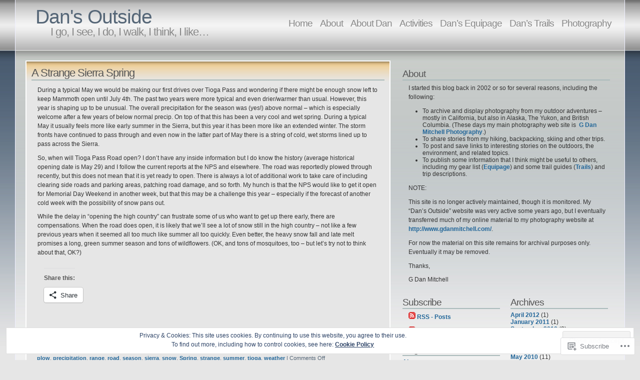

--- FILE ---
content_type: text/html; charset=UTF-8
request_url: https://danmitchell.net/tag/summer/
body_size: 26506
content:
<!DOCTYPE html PUBLIC "-//W3C//DTD XHTML 1.1//EN" "http://www.w3.org/TR/xhtml11/DTD/xhtml11.dtd">
<html xmlns="http://www.w3.org/1999/xhtml" lang="en">
<head>
<meta http-equiv="Content-Type" content="text/html; charset=UTF-8" />
<title>summer &laquo; Dan&#039;s Outside</title>
<link rel="stylesheet" href="https://s0.wp.com/wp-content/themes/pub/andreas04/style.css?m=1741693321i" type="text/css" media="screen" />
<link rel="pingback" href="https://danmitchell.net/xmlrpc.php" />
<meta name='robots' content='max-image-preview:large' />

<!-- Async WordPress.com Remote Login -->
<script id="wpcom_remote_login_js">
var wpcom_remote_login_extra_auth = '';
function wpcom_remote_login_remove_dom_node_id( element_id ) {
	var dom_node = document.getElementById( element_id );
	if ( dom_node ) { dom_node.parentNode.removeChild( dom_node ); }
}
function wpcom_remote_login_remove_dom_node_classes( class_name ) {
	var dom_nodes = document.querySelectorAll( '.' + class_name );
	for ( var i = 0; i < dom_nodes.length; i++ ) {
		dom_nodes[ i ].parentNode.removeChild( dom_nodes[ i ] );
	}
}
function wpcom_remote_login_final_cleanup() {
	wpcom_remote_login_remove_dom_node_classes( "wpcom_remote_login_msg" );
	wpcom_remote_login_remove_dom_node_id( "wpcom_remote_login_key" );
	wpcom_remote_login_remove_dom_node_id( "wpcom_remote_login_validate" );
	wpcom_remote_login_remove_dom_node_id( "wpcom_remote_login_js" );
	wpcom_remote_login_remove_dom_node_id( "wpcom_request_access_iframe" );
	wpcom_remote_login_remove_dom_node_id( "wpcom_request_access_styles" );
}

// Watch for messages back from the remote login
window.addEventListener( "message", function( e ) {
	if ( e.origin === "https://r-login.wordpress.com" ) {
		var data = {};
		try {
			data = JSON.parse( e.data );
		} catch( e ) {
			wpcom_remote_login_final_cleanup();
			return;
		}

		if ( data.msg === 'LOGIN' ) {
			// Clean up the login check iframe
			wpcom_remote_login_remove_dom_node_id( "wpcom_remote_login_key" );

			var id_regex = new RegExp( /^[0-9]+$/ );
			var token_regex = new RegExp( /^.*|.*|.*$/ );
			if (
				token_regex.test( data.token )
				&& id_regex.test( data.wpcomid )
			) {
				// We have everything we need to ask for a login
				var script = document.createElement( "script" );
				script.setAttribute( "id", "wpcom_remote_login_validate" );
				script.src = '/remote-login.php?wpcom_remote_login=validate'
					+ '&wpcomid=' + data.wpcomid
					+ '&token=' + encodeURIComponent( data.token )
					+ '&host=' + window.location.protocol
					+ '//' + window.location.hostname
					+ '&postid=4418'
					+ '&is_singular=';
				document.body.appendChild( script );
			}

			return;
		}

		// Safari ITP, not logged in, so redirect
		if ( data.msg === 'LOGIN-REDIRECT' ) {
			window.location = 'https://wordpress.com/log-in?redirect_to=' + window.location.href;
			return;
		}

		// Safari ITP, storage access failed, remove the request
		if ( data.msg === 'LOGIN-REMOVE' ) {
			var css_zap = 'html { -webkit-transition: margin-top 1s; transition: margin-top 1s; } /* 9001 */ html { margin-top: 0 !important; } * html body { margin-top: 0 !important; } @media screen and ( max-width: 782px ) { html { margin-top: 0 !important; } * html body { margin-top: 0 !important; } }';
			var style_zap = document.createElement( 'style' );
			style_zap.type = 'text/css';
			style_zap.appendChild( document.createTextNode( css_zap ) );
			document.body.appendChild( style_zap );

			var e = document.getElementById( 'wpcom_request_access_iframe' );
			e.parentNode.removeChild( e );

			document.cookie = 'wordpress_com_login_access=denied; path=/; max-age=31536000';

			return;
		}

		// Safari ITP
		if ( data.msg === 'REQUEST_ACCESS' ) {
			console.log( 'request access: safari' );

			// Check ITP iframe enable/disable knob
			if ( wpcom_remote_login_extra_auth !== 'safari_itp_iframe' ) {
				return;
			}

			// If we are in a "private window" there is no ITP.
			var private_window = false;
			try {
				var opendb = window.openDatabase( null, null, null, null );
			} catch( e ) {
				private_window = true;
			}

			if ( private_window ) {
				console.log( 'private window' );
				return;
			}

			var iframe = document.createElement( 'iframe' );
			iframe.id = 'wpcom_request_access_iframe';
			iframe.setAttribute( 'scrolling', 'no' );
			iframe.setAttribute( 'sandbox', 'allow-storage-access-by-user-activation allow-scripts allow-same-origin allow-top-navigation-by-user-activation' );
			iframe.src = 'https://r-login.wordpress.com/remote-login.php?wpcom_remote_login=request_access&origin=' + encodeURIComponent( data.origin ) + '&wpcomid=' + encodeURIComponent( data.wpcomid );

			var css = 'html { -webkit-transition: margin-top 1s; transition: margin-top 1s; } /* 9001 */ html { margin-top: 46px !important; } * html body { margin-top: 46px !important; } @media screen and ( max-width: 660px ) { html { margin-top: 71px !important; } * html body { margin-top: 71px !important; } #wpcom_request_access_iframe { display: block; height: 71px !important; } } #wpcom_request_access_iframe { border: 0px; height: 46px; position: fixed; top: 0; left: 0; width: 100%; min-width: 100%; z-index: 99999; background: #23282d; } ';

			var style = document.createElement( 'style' );
			style.type = 'text/css';
			style.id = 'wpcom_request_access_styles';
			style.appendChild( document.createTextNode( css ) );
			document.body.appendChild( style );

			document.body.appendChild( iframe );
		}

		if ( data.msg === 'DONE' ) {
			wpcom_remote_login_final_cleanup();
		}
	}
}, false );

// Inject the remote login iframe after the page has had a chance to load
// more critical resources
window.addEventListener( "DOMContentLoaded", function( e ) {
	var iframe = document.createElement( "iframe" );
	iframe.style.display = "none";
	iframe.setAttribute( "scrolling", "no" );
	iframe.setAttribute( "id", "wpcom_remote_login_key" );
	iframe.src = "https://r-login.wordpress.com/remote-login.php"
		+ "?wpcom_remote_login=key"
		+ "&origin=aHR0cHM6Ly9kYW5taXRjaGVsbC5uZXQ%3D"
		+ "&wpcomid=13814153"
		+ "&time=" + Math.floor( Date.now() / 1000 );
	document.body.appendChild( iframe );
}, false );
</script>
<link rel='dns-prefetch' href='//s0.wp.com' />
<link rel="alternate" type="application/rss+xml" title="Dan&#039;s Outside &raquo; Feed" href="https://danmitchell.net/feed/" />
<link rel="alternate" type="application/rss+xml" title="Dan&#039;s Outside &raquo; Comments Feed" href="https://danmitchell.net/comments/feed/" />
<link rel="alternate" type="application/rss+xml" title="Dan&#039;s Outside &raquo; summer Tag Feed" href="https://danmitchell.net/tag/summer/feed/" />
	<script type="text/javascript">
		/* <![CDATA[ */
		function addLoadEvent(func) {
			var oldonload = window.onload;
			if (typeof window.onload != 'function') {
				window.onload = func;
			} else {
				window.onload = function () {
					oldonload();
					func();
				}
			}
		}
		/* ]]> */
	</script>
	<link crossorigin='anonymous' rel='stylesheet' id='all-css-0-1' href='/_static/??/wp-content/mu-plugins/widgets/eu-cookie-law/templates/style.css,/wp-content/mu-plugins/likes/jetpack-likes.css?m=1743883414j&cssminify=yes' type='text/css' media='all' />
<style id='wp-emoji-styles-inline-css'>

	img.wp-smiley, img.emoji {
		display: inline !important;
		border: none !important;
		box-shadow: none !important;
		height: 1em !important;
		width: 1em !important;
		margin: 0 0.07em !important;
		vertical-align: -0.1em !important;
		background: none !important;
		padding: 0 !important;
	}
/*# sourceURL=wp-emoji-styles-inline-css */
</style>
<link crossorigin='anonymous' rel='stylesheet' id='all-css-2-1' href='/wp-content/plugins/gutenberg-core/v22.2.0/build/styles/block-library/style.css?m=1764855221i&cssminify=yes' type='text/css' media='all' />
<style id='wp-block-library-inline-css'>
.has-text-align-justify {
	text-align:justify;
}
.has-text-align-justify{text-align:justify;}

/*# sourceURL=wp-block-library-inline-css */
</style><style id='global-styles-inline-css'>
:root{--wp--preset--aspect-ratio--square: 1;--wp--preset--aspect-ratio--4-3: 4/3;--wp--preset--aspect-ratio--3-4: 3/4;--wp--preset--aspect-ratio--3-2: 3/2;--wp--preset--aspect-ratio--2-3: 2/3;--wp--preset--aspect-ratio--16-9: 16/9;--wp--preset--aspect-ratio--9-16: 9/16;--wp--preset--color--black: #000000;--wp--preset--color--cyan-bluish-gray: #abb8c3;--wp--preset--color--white: #ffffff;--wp--preset--color--pale-pink: #f78da7;--wp--preset--color--vivid-red: #cf2e2e;--wp--preset--color--luminous-vivid-orange: #ff6900;--wp--preset--color--luminous-vivid-amber: #fcb900;--wp--preset--color--light-green-cyan: #7bdcb5;--wp--preset--color--vivid-green-cyan: #00d084;--wp--preset--color--pale-cyan-blue: #8ed1fc;--wp--preset--color--vivid-cyan-blue: #0693e3;--wp--preset--color--vivid-purple: #9b51e0;--wp--preset--gradient--vivid-cyan-blue-to-vivid-purple: linear-gradient(135deg,rgb(6,147,227) 0%,rgb(155,81,224) 100%);--wp--preset--gradient--light-green-cyan-to-vivid-green-cyan: linear-gradient(135deg,rgb(122,220,180) 0%,rgb(0,208,130) 100%);--wp--preset--gradient--luminous-vivid-amber-to-luminous-vivid-orange: linear-gradient(135deg,rgb(252,185,0) 0%,rgb(255,105,0) 100%);--wp--preset--gradient--luminous-vivid-orange-to-vivid-red: linear-gradient(135deg,rgb(255,105,0) 0%,rgb(207,46,46) 100%);--wp--preset--gradient--very-light-gray-to-cyan-bluish-gray: linear-gradient(135deg,rgb(238,238,238) 0%,rgb(169,184,195) 100%);--wp--preset--gradient--cool-to-warm-spectrum: linear-gradient(135deg,rgb(74,234,220) 0%,rgb(151,120,209) 20%,rgb(207,42,186) 40%,rgb(238,44,130) 60%,rgb(251,105,98) 80%,rgb(254,248,76) 100%);--wp--preset--gradient--blush-light-purple: linear-gradient(135deg,rgb(255,206,236) 0%,rgb(152,150,240) 100%);--wp--preset--gradient--blush-bordeaux: linear-gradient(135deg,rgb(254,205,165) 0%,rgb(254,45,45) 50%,rgb(107,0,62) 100%);--wp--preset--gradient--luminous-dusk: linear-gradient(135deg,rgb(255,203,112) 0%,rgb(199,81,192) 50%,rgb(65,88,208) 100%);--wp--preset--gradient--pale-ocean: linear-gradient(135deg,rgb(255,245,203) 0%,rgb(182,227,212) 50%,rgb(51,167,181) 100%);--wp--preset--gradient--electric-grass: linear-gradient(135deg,rgb(202,248,128) 0%,rgb(113,206,126) 100%);--wp--preset--gradient--midnight: linear-gradient(135deg,rgb(2,3,129) 0%,rgb(40,116,252) 100%);--wp--preset--font-size--small: 13px;--wp--preset--font-size--medium: 20px;--wp--preset--font-size--large: 36px;--wp--preset--font-size--x-large: 42px;--wp--preset--font-family--albert-sans: 'Albert Sans', sans-serif;--wp--preset--font-family--alegreya: Alegreya, serif;--wp--preset--font-family--arvo: Arvo, serif;--wp--preset--font-family--bodoni-moda: 'Bodoni Moda', serif;--wp--preset--font-family--bricolage-grotesque: 'Bricolage Grotesque', sans-serif;--wp--preset--font-family--cabin: Cabin, sans-serif;--wp--preset--font-family--chivo: Chivo, sans-serif;--wp--preset--font-family--commissioner: Commissioner, sans-serif;--wp--preset--font-family--cormorant: Cormorant, serif;--wp--preset--font-family--courier-prime: 'Courier Prime', monospace;--wp--preset--font-family--crimson-pro: 'Crimson Pro', serif;--wp--preset--font-family--dm-mono: 'DM Mono', monospace;--wp--preset--font-family--dm-sans: 'DM Sans', sans-serif;--wp--preset--font-family--dm-serif-display: 'DM Serif Display', serif;--wp--preset--font-family--domine: Domine, serif;--wp--preset--font-family--eb-garamond: 'EB Garamond', serif;--wp--preset--font-family--epilogue: Epilogue, sans-serif;--wp--preset--font-family--fahkwang: Fahkwang, sans-serif;--wp--preset--font-family--figtree: Figtree, sans-serif;--wp--preset--font-family--fira-sans: 'Fira Sans', sans-serif;--wp--preset--font-family--fjalla-one: 'Fjalla One', sans-serif;--wp--preset--font-family--fraunces: Fraunces, serif;--wp--preset--font-family--gabarito: Gabarito, system-ui;--wp--preset--font-family--ibm-plex-mono: 'IBM Plex Mono', monospace;--wp--preset--font-family--ibm-plex-sans: 'IBM Plex Sans', sans-serif;--wp--preset--font-family--ibarra-real-nova: 'Ibarra Real Nova', serif;--wp--preset--font-family--instrument-serif: 'Instrument Serif', serif;--wp--preset--font-family--inter: Inter, sans-serif;--wp--preset--font-family--josefin-sans: 'Josefin Sans', sans-serif;--wp--preset--font-family--jost: Jost, sans-serif;--wp--preset--font-family--libre-baskerville: 'Libre Baskerville', serif;--wp--preset--font-family--libre-franklin: 'Libre Franklin', sans-serif;--wp--preset--font-family--literata: Literata, serif;--wp--preset--font-family--lora: Lora, serif;--wp--preset--font-family--merriweather: Merriweather, serif;--wp--preset--font-family--montserrat: Montserrat, sans-serif;--wp--preset--font-family--newsreader: Newsreader, serif;--wp--preset--font-family--noto-sans-mono: 'Noto Sans Mono', sans-serif;--wp--preset--font-family--nunito: Nunito, sans-serif;--wp--preset--font-family--open-sans: 'Open Sans', sans-serif;--wp--preset--font-family--overpass: Overpass, sans-serif;--wp--preset--font-family--pt-serif: 'PT Serif', serif;--wp--preset--font-family--petrona: Petrona, serif;--wp--preset--font-family--piazzolla: Piazzolla, serif;--wp--preset--font-family--playfair-display: 'Playfair Display', serif;--wp--preset--font-family--plus-jakarta-sans: 'Plus Jakarta Sans', sans-serif;--wp--preset--font-family--poppins: Poppins, sans-serif;--wp--preset--font-family--raleway: Raleway, sans-serif;--wp--preset--font-family--roboto: Roboto, sans-serif;--wp--preset--font-family--roboto-slab: 'Roboto Slab', serif;--wp--preset--font-family--rubik: Rubik, sans-serif;--wp--preset--font-family--rufina: Rufina, serif;--wp--preset--font-family--sora: Sora, sans-serif;--wp--preset--font-family--source-sans-3: 'Source Sans 3', sans-serif;--wp--preset--font-family--source-serif-4: 'Source Serif 4', serif;--wp--preset--font-family--space-mono: 'Space Mono', monospace;--wp--preset--font-family--syne: Syne, sans-serif;--wp--preset--font-family--texturina: Texturina, serif;--wp--preset--font-family--urbanist: Urbanist, sans-serif;--wp--preset--font-family--work-sans: 'Work Sans', sans-serif;--wp--preset--spacing--20: 0.44rem;--wp--preset--spacing--30: 0.67rem;--wp--preset--spacing--40: 1rem;--wp--preset--spacing--50: 1.5rem;--wp--preset--spacing--60: 2.25rem;--wp--preset--spacing--70: 3.38rem;--wp--preset--spacing--80: 5.06rem;--wp--preset--shadow--natural: 6px 6px 9px rgba(0, 0, 0, 0.2);--wp--preset--shadow--deep: 12px 12px 50px rgba(0, 0, 0, 0.4);--wp--preset--shadow--sharp: 6px 6px 0px rgba(0, 0, 0, 0.2);--wp--preset--shadow--outlined: 6px 6px 0px -3px rgb(255, 255, 255), 6px 6px rgb(0, 0, 0);--wp--preset--shadow--crisp: 6px 6px 0px rgb(0, 0, 0);}:where(.is-layout-flex){gap: 0.5em;}:where(.is-layout-grid){gap: 0.5em;}body .is-layout-flex{display: flex;}.is-layout-flex{flex-wrap: wrap;align-items: center;}.is-layout-flex > :is(*, div){margin: 0;}body .is-layout-grid{display: grid;}.is-layout-grid > :is(*, div){margin: 0;}:where(.wp-block-columns.is-layout-flex){gap: 2em;}:where(.wp-block-columns.is-layout-grid){gap: 2em;}:where(.wp-block-post-template.is-layout-flex){gap: 1.25em;}:where(.wp-block-post-template.is-layout-grid){gap: 1.25em;}.has-black-color{color: var(--wp--preset--color--black) !important;}.has-cyan-bluish-gray-color{color: var(--wp--preset--color--cyan-bluish-gray) !important;}.has-white-color{color: var(--wp--preset--color--white) !important;}.has-pale-pink-color{color: var(--wp--preset--color--pale-pink) !important;}.has-vivid-red-color{color: var(--wp--preset--color--vivid-red) !important;}.has-luminous-vivid-orange-color{color: var(--wp--preset--color--luminous-vivid-orange) !important;}.has-luminous-vivid-amber-color{color: var(--wp--preset--color--luminous-vivid-amber) !important;}.has-light-green-cyan-color{color: var(--wp--preset--color--light-green-cyan) !important;}.has-vivid-green-cyan-color{color: var(--wp--preset--color--vivid-green-cyan) !important;}.has-pale-cyan-blue-color{color: var(--wp--preset--color--pale-cyan-blue) !important;}.has-vivid-cyan-blue-color{color: var(--wp--preset--color--vivid-cyan-blue) !important;}.has-vivid-purple-color{color: var(--wp--preset--color--vivid-purple) !important;}.has-black-background-color{background-color: var(--wp--preset--color--black) !important;}.has-cyan-bluish-gray-background-color{background-color: var(--wp--preset--color--cyan-bluish-gray) !important;}.has-white-background-color{background-color: var(--wp--preset--color--white) !important;}.has-pale-pink-background-color{background-color: var(--wp--preset--color--pale-pink) !important;}.has-vivid-red-background-color{background-color: var(--wp--preset--color--vivid-red) !important;}.has-luminous-vivid-orange-background-color{background-color: var(--wp--preset--color--luminous-vivid-orange) !important;}.has-luminous-vivid-amber-background-color{background-color: var(--wp--preset--color--luminous-vivid-amber) !important;}.has-light-green-cyan-background-color{background-color: var(--wp--preset--color--light-green-cyan) !important;}.has-vivid-green-cyan-background-color{background-color: var(--wp--preset--color--vivid-green-cyan) !important;}.has-pale-cyan-blue-background-color{background-color: var(--wp--preset--color--pale-cyan-blue) !important;}.has-vivid-cyan-blue-background-color{background-color: var(--wp--preset--color--vivid-cyan-blue) !important;}.has-vivid-purple-background-color{background-color: var(--wp--preset--color--vivid-purple) !important;}.has-black-border-color{border-color: var(--wp--preset--color--black) !important;}.has-cyan-bluish-gray-border-color{border-color: var(--wp--preset--color--cyan-bluish-gray) !important;}.has-white-border-color{border-color: var(--wp--preset--color--white) !important;}.has-pale-pink-border-color{border-color: var(--wp--preset--color--pale-pink) !important;}.has-vivid-red-border-color{border-color: var(--wp--preset--color--vivid-red) !important;}.has-luminous-vivid-orange-border-color{border-color: var(--wp--preset--color--luminous-vivid-orange) !important;}.has-luminous-vivid-amber-border-color{border-color: var(--wp--preset--color--luminous-vivid-amber) !important;}.has-light-green-cyan-border-color{border-color: var(--wp--preset--color--light-green-cyan) !important;}.has-vivid-green-cyan-border-color{border-color: var(--wp--preset--color--vivid-green-cyan) !important;}.has-pale-cyan-blue-border-color{border-color: var(--wp--preset--color--pale-cyan-blue) !important;}.has-vivid-cyan-blue-border-color{border-color: var(--wp--preset--color--vivid-cyan-blue) !important;}.has-vivid-purple-border-color{border-color: var(--wp--preset--color--vivid-purple) !important;}.has-vivid-cyan-blue-to-vivid-purple-gradient-background{background: var(--wp--preset--gradient--vivid-cyan-blue-to-vivid-purple) !important;}.has-light-green-cyan-to-vivid-green-cyan-gradient-background{background: var(--wp--preset--gradient--light-green-cyan-to-vivid-green-cyan) !important;}.has-luminous-vivid-amber-to-luminous-vivid-orange-gradient-background{background: var(--wp--preset--gradient--luminous-vivid-amber-to-luminous-vivid-orange) !important;}.has-luminous-vivid-orange-to-vivid-red-gradient-background{background: var(--wp--preset--gradient--luminous-vivid-orange-to-vivid-red) !important;}.has-very-light-gray-to-cyan-bluish-gray-gradient-background{background: var(--wp--preset--gradient--very-light-gray-to-cyan-bluish-gray) !important;}.has-cool-to-warm-spectrum-gradient-background{background: var(--wp--preset--gradient--cool-to-warm-spectrum) !important;}.has-blush-light-purple-gradient-background{background: var(--wp--preset--gradient--blush-light-purple) !important;}.has-blush-bordeaux-gradient-background{background: var(--wp--preset--gradient--blush-bordeaux) !important;}.has-luminous-dusk-gradient-background{background: var(--wp--preset--gradient--luminous-dusk) !important;}.has-pale-ocean-gradient-background{background: var(--wp--preset--gradient--pale-ocean) !important;}.has-electric-grass-gradient-background{background: var(--wp--preset--gradient--electric-grass) !important;}.has-midnight-gradient-background{background: var(--wp--preset--gradient--midnight) !important;}.has-small-font-size{font-size: var(--wp--preset--font-size--small) !important;}.has-medium-font-size{font-size: var(--wp--preset--font-size--medium) !important;}.has-large-font-size{font-size: var(--wp--preset--font-size--large) !important;}.has-x-large-font-size{font-size: var(--wp--preset--font-size--x-large) !important;}.has-albert-sans-font-family{font-family: var(--wp--preset--font-family--albert-sans) !important;}.has-alegreya-font-family{font-family: var(--wp--preset--font-family--alegreya) !important;}.has-arvo-font-family{font-family: var(--wp--preset--font-family--arvo) !important;}.has-bodoni-moda-font-family{font-family: var(--wp--preset--font-family--bodoni-moda) !important;}.has-bricolage-grotesque-font-family{font-family: var(--wp--preset--font-family--bricolage-grotesque) !important;}.has-cabin-font-family{font-family: var(--wp--preset--font-family--cabin) !important;}.has-chivo-font-family{font-family: var(--wp--preset--font-family--chivo) !important;}.has-commissioner-font-family{font-family: var(--wp--preset--font-family--commissioner) !important;}.has-cormorant-font-family{font-family: var(--wp--preset--font-family--cormorant) !important;}.has-courier-prime-font-family{font-family: var(--wp--preset--font-family--courier-prime) !important;}.has-crimson-pro-font-family{font-family: var(--wp--preset--font-family--crimson-pro) !important;}.has-dm-mono-font-family{font-family: var(--wp--preset--font-family--dm-mono) !important;}.has-dm-sans-font-family{font-family: var(--wp--preset--font-family--dm-sans) !important;}.has-dm-serif-display-font-family{font-family: var(--wp--preset--font-family--dm-serif-display) !important;}.has-domine-font-family{font-family: var(--wp--preset--font-family--domine) !important;}.has-eb-garamond-font-family{font-family: var(--wp--preset--font-family--eb-garamond) !important;}.has-epilogue-font-family{font-family: var(--wp--preset--font-family--epilogue) !important;}.has-fahkwang-font-family{font-family: var(--wp--preset--font-family--fahkwang) !important;}.has-figtree-font-family{font-family: var(--wp--preset--font-family--figtree) !important;}.has-fira-sans-font-family{font-family: var(--wp--preset--font-family--fira-sans) !important;}.has-fjalla-one-font-family{font-family: var(--wp--preset--font-family--fjalla-one) !important;}.has-fraunces-font-family{font-family: var(--wp--preset--font-family--fraunces) !important;}.has-gabarito-font-family{font-family: var(--wp--preset--font-family--gabarito) !important;}.has-ibm-plex-mono-font-family{font-family: var(--wp--preset--font-family--ibm-plex-mono) !important;}.has-ibm-plex-sans-font-family{font-family: var(--wp--preset--font-family--ibm-plex-sans) !important;}.has-ibarra-real-nova-font-family{font-family: var(--wp--preset--font-family--ibarra-real-nova) !important;}.has-instrument-serif-font-family{font-family: var(--wp--preset--font-family--instrument-serif) !important;}.has-inter-font-family{font-family: var(--wp--preset--font-family--inter) !important;}.has-josefin-sans-font-family{font-family: var(--wp--preset--font-family--josefin-sans) !important;}.has-jost-font-family{font-family: var(--wp--preset--font-family--jost) !important;}.has-libre-baskerville-font-family{font-family: var(--wp--preset--font-family--libre-baskerville) !important;}.has-libre-franklin-font-family{font-family: var(--wp--preset--font-family--libre-franklin) !important;}.has-literata-font-family{font-family: var(--wp--preset--font-family--literata) !important;}.has-lora-font-family{font-family: var(--wp--preset--font-family--lora) !important;}.has-merriweather-font-family{font-family: var(--wp--preset--font-family--merriweather) !important;}.has-montserrat-font-family{font-family: var(--wp--preset--font-family--montserrat) !important;}.has-newsreader-font-family{font-family: var(--wp--preset--font-family--newsreader) !important;}.has-noto-sans-mono-font-family{font-family: var(--wp--preset--font-family--noto-sans-mono) !important;}.has-nunito-font-family{font-family: var(--wp--preset--font-family--nunito) !important;}.has-open-sans-font-family{font-family: var(--wp--preset--font-family--open-sans) !important;}.has-overpass-font-family{font-family: var(--wp--preset--font-family--overpass) !important;}.has-pt-serif-font-family{font-family: var(--wp--preset--font-family--pt-serif) !important;}.has-petrona-font-family{font-family: var(--wp--preset--font-family--petrona) !important;}.has-piazzolla-font-family{font-family: var(--wp--preset--font-family--piazzolla) !important;}.has-playfair-display-font-family{font-family: var(--wp--preset--font-family--playfair-display) !important;}.has-plus-jakarta-sans-font-family{font-family: var(--wp--preset--font-family--plus-jakarta-sans) !important;}.has-poppins-font-family{font-family: var(--wp--preset--font-family--poppins) !important;}.has-raleway-font-family{font-family: var(--wp--preset--font-family--raleway) !important;}.has-roboto-font-family{font-family: var(--wp--preset--font-family--roboto) !important;}.has-roboto-slab-font-family{font-family: var(--wp--preset--font-family--roboto-slab) !important;}.has-rubik-font-family{font-family: var(--wp--preset--font-family--rubik) !important;}.has-rufina-font-family{font-family: var(--wp--preset--font-family--rufina) !important;}.has-sora-font-family{font-family: var(--wp--preset--font-family--sora) !important;}.has-source-sans-3-font-family{font-family: var(--wp--preset--font-family--source-sans-3) !important;}.has-source-serif-4-font-family{font-family: var(--wp--preset--font-family--source-serif-4) !important;}.has-space-mono-font-family{font-family: var(--wp--preset--font-family--space-mono) !important;}.has-syne-font-family{font-family: var(--wp--preset--font-family--syne) !important;}.has-texturina-font-family{font-family: var(--wp--preset--font-family--texturina) !important;}.has-urbanist-font-family{font-family: var(--wp--preset--font-family--urbanist) !important;}.has-work-sans-font-family{font-family: var(--wp--preset--font-family--work-sans) !important;}
/*# sourceURL=global-styles-inline-css */
</style>

<style id='classic-theme-styles-inline-css'>
/*! This file is auto-generated */
.wp-block-button__link{color:#fff;background-color:#32373c;border-radius:9999px;box-shadow:none;text-decoration:none;padding:calc(.667em + 2px) calc(1.333em + 2px);font-size:1.125em}.wp-block-file__button{background:#32373c;color:#fff;text-decoration:none}
/*# sourceURL=/wp-includes/css/classic-themes.min.css */
</style>
<link crossorigin='anonymous' rel='stylesheet' id='all-css-4-1' href='/_static/??-eJx9j8EOwiAMhl/IQphG58H4LIxVRCkQylx8e7uLzssuTf/m+5pWzwVcTg1T0yVOPiTWLg8xuyfrTpleGeBAJSJUfKmDHgO3LwHc3hGVY97p1SKa4Lerosyp2LYQhGOwGJEE29LmIg4MQ6nIDFIpTATtLiJveRXlMC+t10Kt4pbkMYO8Y1vI6S/ALdpQF/VKF3PsTb/vuvPp8QGGwHIv&cssminify=yes' type='text/css' media='all' />
<link crossorigin='anonymous' rel='stylesheet' id='print-css-5-1' href='/wp-content/mu-plugins/global-print/global-print.css?m=1465851035i&cssminify=yes' type='text/css' media='print' />
<style id='jetpack-global-styles-frontend-style-inline-css'>
:root { --font-headings: unset; --font-base: unset; --font-headings-default: -apple-system,BlinkMacSystemFont,"Segoe UI",Roboto,Oxygen-Sans,Ubuntu,Cantarell,"Helvetica Neue",sans-serif; --font-base-default: -apple-system,BlinkMacSystemFont,"Segoe UI",Roboto,Oxygen-Sans,Ubuntu,Cantarell,"Helvetica Neue",sans-serif;}
/*# sourceURL=jetpack-global-styles-frontend-style-inline-css */
</style>
<link crossorigin='anonymous' rel='stylesheet' id='all-css-8-1' href='/_static/??-eJyNjcsKAjEMRX/IGtQZBxfip0hMS9sxTYppGfx7H7gRN+7ugcs5sFRHKi1Ig9Jd5R6zGMyhVaTrh8G6QFHfORhYwlvw6P39PbPENZmt4G/ROQuBKWVkxxrVvuBH1lIoz2waILJekF+HUzlupnG3nQ77YZwfuRJIaQ==&cssminify=yes' type='text/css' media='all' />
<script type="text/javascript" id="wpcom-actionbar-placeholder-js-extra">
/* <![CDATA[ */
var actionbardata = {"siteID":"13814153","postID":"0","siteURL":"https://danmitchell.net","xhrURL":"https://danmitchell.net/wp-admin/admin-ajax.php","nonce":"555bcfbc13","isLoggedIn":"","statusMessage":"","subsEmailDefault":"instantly","proxyScriptUrl":"https://s0.wp.com/wp-content/js/wpcom-proxy-request.js?m=1513050504i&amp;ver=20211021","i18n":{"followedText":"New posts from this site will now appear in your \u003Ca href=\"https://wordpress.com/reader\"\u003EReader\u003C/a\u003E","foldBar":"Collapse this bar","unfoldBar":"Expand this bar","shortLinkCopied":"Shortlink copied to clipboard."}};
//# sourceURL=wpcom-actionbar-placeholder-js-extra
/* ]]> */
</script>
<script type="text/javascript" id="jetpack-mu-wpcom-settings-js-before">
/* <![CDATA[ */
var JETPACK_MU_WPCOM_SETTINGS = {"assetsUrl":"https://s0.wp.com/wp-content/mu-plugins/jetpack-mu-wpcom-plugin/sun/jetpack_vendor/automattic/jetpack-mu-wpcom/src/build/"};
//# sourceURL=jetpack-mu-wpcom-settings-js-before
/* ]]> */
</script>
<script crossorigin='anonymous' type='text/javascript'  src='/_static/??/wp-content/js/rlt-proxy.js,/wp-content/blog-plugins/wordads-classes/js/cmp/v2/cmp-non-gdpr.js?m=1720530689j'></script>
<script type="text/javascript" id="rlt-proxy-js-after">
/* <![CDATA[ */
	rltInitialize( {"token":null,"iframeOrigins":["https:\/\/widgets.wp.com"]} );
//# sourceURL=rlt-proxy-js-after
/* ]]> */
</script>
<link rel="EditURI" type="application/rsd+xml" title="RSD" href="https://danmitchelloutside.wordpress.com/xmlrpc.php?rsd" />
<meta name="generator" content="WordPress.com" />

<!-- Jetpack Open Graph Tags -->
<meta property="og:type" content="website" />
<meta property="og:title" content="summer &#8211; Dan&#039;s Outside" />
<meta property="og:url" content="https://danmitchell.net/tag/summer/" />
<meta property="og:site_name" content="Dan&#039;s Outside" />
<meta property="og:image" content="https://s0.wp.com/i/blank.jpg?m=1383295312i" />
<meta property="og:image:width" content="200" />
<meta property="og:image:height" content="200" />
<meta property="og:image:alt" content="" />
<meta property="og:locale" content="en_US" />

<!-- End Jetpack Open Graph Tags -->
<link rel="shortcut icon" type="image/x-icon" href="https://s0.wp.com/i/favicon.ico?m=1713425267i" sizes="16x16 24x24 32x32 48x48" />
<link rel="icon" type="image/x-icon" href="https://s0.wp.com/i/favicon.ico?m=1713425267i" sizes="16x16 24x24 32x32 48x48" />
<link rel="apple-touch-icon" href="https://s0.wp.com/i/webclip.png?m=1713868326i" />
<link rel='openid.server' href='https://danmitchell.net/?openidserver=1' />
<link rel='openid.delegate' href='https://danmitchell.net/' />
<link rel="search" type="application/opensearchdescription+xml" href="https://danmitchell.net/osd.xml" title="Dan&#039;s Outside" />
<link rel="search" type="application/opensearchdescription+xml" href="https://s1.wp.com/opensearch.xml" title="WordPress.com" />
<style type="text/css">.recentcomments a{display:inline !important;padding:0 !important;margin:0 !important;}</style>		<style type="text/css">
			.recentcomments a {
				display: inline !important;
				padding: 0 !important;
				margin: 0 !important;
			}

			table.recentcommentsavatartop img.avatar, table.recentcommentsavatarend img.avatar {
				border: 0px;
				margin: 0;
			}

			table.recentcommentsavatartop a, table.recentcommentsavatarend a {
				border: 0px !important;
				background-color: transparent !important;
			}

			td.recentcommentsavatarend, td.recentcommentsavatartop {
				padding: 0px 0px 1px 0px;
				margin: 0px;
			}

			td.recentcommentstextend {
				border: none !important;
				padding: 0px 0px 2px 10px;
			}

			.rtl td.recentcommentstextend {
				padding: 0px 10px 2px 0px;
			}

			td.recentcommentstexttop {
				border: none;
				padding: 0px 0px 0px 10px;
			}

			.rtl td.recentcommentstexttop {
				padding: 0px 10px 0px 0px;
			}
		</style>
		<meta name="description" content="Posts about summer written by gdanmitchell" />
		<script type="text/javascript">

			window.doNotSellCallback = function() {

				var linkElements = [
					'a[href="https://wordpress.com/?ref=footer_blog"]',
					'a[href="https://wordpress.com/?ref=footer_website"]',
					'a[href="https://wordpress.com/?ref=vertical_footer"]',
					'a[href^="https://wordpress.com/?ref=footer_segment_"]',
				].join(',');

				var dnsLink = document.createElement( 'a' );
				dnsLink.href = 'https://wordpress.com/advertising-program-optout/';
				dnsLink.classList.add( 'do-not-sell-link' );
				dnsLink.rel = 'nofollow';
				dnsLink.style.marginLeft = '0.5em';
				dnsLink.textContent = 'Do Not Sell or Share My Personal Information';

				var creditLinks = document.querySelectorAll( linkElements );

				if ( 0 === creditLinks.length ) {
					return false;
				}

				Array.prototype.forEach.call( creditLinks, function( el ) {
					el.insertAdjacentElement( 'afterend', dnsLink );
				});

				return true;
			};

		</script>
		<script type="text/javascript">
	window.google_analytics_uacct = "UA-52447-2";
</script>

<script type="text/javascript">
	var _gaq = _gaq || [];
	_gaq.push(['_setAccount', 'UA-52447-2']);
	_gaq.push(['_gat._anonymizeIp']);
	_gaq.push(['_setDomainName', 'none']);
	_gaq.push(['_setAllowLinker', true]);
	_gaq.push(['_initData']);
	_gaq.push(['_trackPageview']);

	(function() {
		var ga = document.createElement('script'); ga.type = 'text/javascript'; ga.async = true;
		ga.src = ('https:' == document.location.protocol ? 'https://ssl' : 'http://www') + '.google-analytics.com/ga.js';
		(document.getElementsByTagName('head')[0] || document.getElementsByTagName('body')[0]).appendChild(ga);
	})();
</script>
</head>

<body class="archive tag tag-summer tag-22302 wp-theme-pubandreas04 customizer-styles-applied jetpack-reblog-enabled">
  <div id="container">

<div id="sitetitle">
<h1><a href="https://danmitchell.net/" rel="home">Dan&#039;s Outside</a></h1>
<h2>I go, I see, I do, I walk, I think, I like…</h2>
</div>

<div id="menu">
	<ul>
	<li><a href="https://danmitchell.net/">Home</a></li>
	<li class="page_item page-item-2"><a href="https://danmitchell.net/about/">About</a></li>
<li class="page_item page-item-4513"><a href="https://danmitchell.net/about-dan-mitchell/">About Dan</a></li>
<li class="page_item page-item-2875 page_item_has_children"><a href="https://danmitchell.net/activities/">Activities</a></li>
<li class="page_item page-item-2861 page_item_has_children"><a href="https://danmitchell.net/dans-equipage/">Dan&#8217;s Equipage</a></li>
<li class="page_item page-item-3778 page_item_has_children"><a href="https://danmitchell.net/dans-trails/">Dan&#8217;s Trails</a></li>
<li class="page_item page-item-3791"><a href="https://danmitchell.net/photography/">Photography</a></li>
</ul>
</div>

    <div id="content">

      <div id="left">

        
          
              <div id="post-4418" class="entry post-4418 post type-post status-publish format-standard hentry category-commentary category-sierra-nevada tag-conditions tag-country tag-high tag-mountain tag-nevada tag-opening tag-pass tag-plow tag-precipitation tag-range tag-road tag-season tag-sierra tag-snow tag-spring tag-strange tag-summer tag-tioga tag-weather">

                <h2><a href="https://danmitchell.net/2010/05/22/a-strange-sierra-spring/">A Strange Sierra&nbsp;Spring</a></h2>

                <p>During a typical May we would be making our first drives over Tioga Pass and wondering if there might be enough snow left to keep Mammoth open until July 4th. The past two years were more typical and even drier/warmer than usual. However, this year is shaping up to be unusual. The overall precipitation for the season was (yes!) above normal &#8211; which is especially welcome after a few years of below normal precip. On top of that this has been a very cool and wet spring. During a typical May it usually feels more like early summer in the Sierra, but this year it has been more like an extended winter. The storm fronts have continued to pass through and even now in the latter part of May there is a string of cold, wet storms lined up to pass across the Sierra.</p>
<p>So, when will Tioga Pass Road open? I don&#8217;t have any inside information but I do know the history (average historical opening date is May 29) and I follow the current reports at the NPS and elsewhere. The road was reportedly plowed through recently, but this does not mean that it is yet ready to open. There is always a lot of additional work to take care of including clearing side roads and parking areas, patching road damage, and so forth. My hunch is that the NPS would like to get it open for Memorial Day Weekend in another week, but that this may be a challenge this year &#8211; especially if the forecast of another cold week with the possibility of snow pans out.</p>
<p>While the delay in &#8220;opening the high country&#8221; can frustrate some of us who want to get up there early, there are compensations. When the road does open, it is likely that we&#8217;ll see a lot of snow still in the high country &#8211; not like a few previous years when it seemed all too much like summer all too quickly. Even better, the heavy snow fall and late melt promises a long, green summer season and tons of wildflowers. (OK, and tons of mosquitoes, too &#8211; but let&#8217;s try not to think about that, OK?)</p>
<div id="jp-post-flair" class="sharedaddy sd-like-enabled sd-sharing-enabled"><div class="sharedaddy sd-sharing-enabled"><div class="robots-nocontent sd-block sd-social sd-social-icon-text sd-sharing"><h3 class="sd-title">Share this:</h3><div class="sd-content"><ul><li><a href="#" class="sharing-anchor sd-button share-more"><span>Share</span></a></li><li class="share-end"></li></ul><div class="sharing-hidden"><div class="inner" style="display: none;"><ul><li class="share-email"><a rel="nofollow noopener noreferrer"
				data-shared="sharing-email-4418"
				class="share-email sd-button share-icon"
				href="mailto:?subject=%5BShared%20Post%5D%20A%20Strange%20Sierra%20Spring&#038;body=https%3A%2F%2Fdanmitchell.net%2F2010%2F05%2F22%2Fa-strange-sierra-spring%2F&#038;share=email"
				target="_blank"
				aria-labelledby="sharing-email-4418"
				data-email-share-error-title="Do you have email set up?" data-email-share-error-text="If you&#039;re having problems sharing via email, you might not have email set up for your browser. You may need to create a new email yourself." data-email-share-nonce="5455aa1f9d" data-email-share-track-url="https://danmitchell.net/2010/05/22/a-strange-sierra-spring/?share=email">
				<span id="sharing-email-4418" hidden>Click to email a link to a friend (Opens in new window)</span>
				<span>Email</span>
			</a></li><li class="share-facebook"><a rel="nofollow noopener noreferrer"
				data-shared="sharing-facebook-4418"
				class="share-facebook sd-button share-icon"
				href="https://danmitchell.net/2010/05/22/a-strange-sierra-spring/?share=facebook"
				target="_blank"
				aria-labelledby="sharing-facebook-4418"
				>
				<span id="sharing-facebook-4418" hidden>Click to share on Facebook (Opens in new window)</span>
				<span>Facebook</span>
			</a></li><li class="share-reddit"><a rel="nofollow noopener noreferrer"
				data-shared="sharing-reddit-4418"
				class="share-reddit sd-button share-icon"
				href="https://danmitchell.net/2010/05/22/a-strange-sierra-spring/?share=reddit"
				target="_blank"
				aria-labelledby="sharing-reddit-4418"
				>
				<span id="sharing-reddit-4418" hidden>Click to share on Reddit (Opens in new window)</span>
				<span>Reddit</span>
			</a></li><li class="share-twitter"><a rel="nofollow noopener noreferrer"
				data-shared="sharing-twitter-4418"
				class="share-twitter sd-button share-icon"
				href="https://danmitchell.net/2010/05/22/a-strange-sierra-spring/?share=twitter"
				target="_blank"
				aria-labelledby="sharing-twitter-4418"
				>
				<span id="sharing-twitter-4418" hidden>Click to share on X (Opens in new window)</span>
				<span>X</span>
			</a></li><li class="share-end"></li></ul></div></div></div></div></div><div class='sharedaddy sd-block sd-like jetpack-likes-widget-wrapper jetpack-likes-widget-unloaded' id='like-post-wrapper-13814153-4418-69560711e026e' data-src='//widgets.wp.com/likes/index.html?ver=20260101#blog_id=13814153&amp;post_id=4418&amp;origin=danmitchelloutside.wordpress.com&amp;obj_id=13814153-4418-69560711e026e&amp;domain=danmitchell.net' data-name='like-post-frame-13814153-4418-69560711e026e' data-title='Like or Reblog'><div class='likes-widget-placeholder post-likes-widget-placeholder' style='height: 55px;'><span class='button'><span>Like</span></span> <span class='loading'>Loading...</span></div><span class='sd-text-color'></span><a class='sd-link-color'></a></div></div>				
                <p class="meta">

                <span class="date"><a href="https://danmitchell.net/2010/05/22/">May 22, 2010</a> <!-- at 7:50 am --></span>

								<span class="postedby">
                  Posted by               	  <a href="https://danmitchell.net/author/gdanmitchell/" title="Posts by gdanmitchell" rel="author">gdanmitchell</a> |
                  <a href="https://danmitchell.net/category/commentary/" rel="category tag">Commentary</a>, <a href="https://danmitchell.net/category/sierra-nevada/" rel="category tag">Sierra Nevada</a>				   | <a href="https://danmitchell.net/tag/conditions/" rel="tag">conditions</a>, <a href="https://danmitchell.net/tag/country/" rel="tag">country</a>, <a href="https://danmitchell.net/tag/high/" rel="tag">high</a>, <a href="https://danmitchell.net/tag/mountain/" rel="tag">mountain</a>, <a href="https://danmitchell.net/tag/nevada/" rel="tag">nevada</a>, <a href="https://danmitchell.net/tag/opening/" rel="tag">opening</a>, <a href="https://danmitchell.net/tag/pass/" rel="tag">pass</a>, <a href="https://danmitchell.net/tag/plow/" rel="tag">plow</a>, <a href="https://danmitchell.net/tag/precipitation/" rel="tag">precipitation</a>, <a href="https://danmitchell.net/tag/range/" rel="tag">range</a>, <a href="https://danmitchell.net/tag/road/" rel="tag">road</a>, <a href="https://danmitchell.net/tag/season/" rel="tag">season</a>, <a href="https://danmitchell.net/tag/sierra/" rel="tag">sierra</a>, <a href="https://danmitchell.net/tag/snow/" rel="tag">snow</a>, <a href="https://danmitchell.net/tag/spring/" rel="tag">Spring</a>, <a href="https://danmitchell.net/tag/strange/" rel="tag">strange</a>, <a href="https://danmitchell.net/tag/summer/" rel="tag">summer</a>, <a href="https://danmitchell.net/tag/tioga/" rel="tag">tioga</a>, <a href="https://danmitchell.net/tag/weather/" rel="tag">weather</a> |
                  <span>Comments Off<span class="screen-reader-text"> on A Strange Sierra&nbsp;Spring</span></span>                  								</span>

             	</p>

             </div>

              

          
              <div id="post-4414" class="entry post-4414 post type-post status-publish format-standard hentry category-commentary tag-blog tag-book tag-download tag-first tag-free tag-john tag-muir tag-national tag-park tag-sierra tag-summer tag-yosemite">

                <h2><a href="https://danmitchell.net/2010/04/27/read-muir-without-killing-trees/">Read Muir Without Killing&nbsp;Trees</a></h2>

                <p>Thanks to <a href="http://yosemiteblog.com/2010/04/27/want-to-read-my-first-summer-in-the-sierra-here-you-go/">Yosemite Blog</a> for pointing out a link to John Muir&#8217;s famous book, <i><a href="http://books.google.com/books?id=ymNIAAAAMAAJ&amp;dq=my+first+summer+in+the+sierra&amp;printsec=frontcover&amp;source=bn&amp;hl=en&amp;ei=KxnXS-b4B4PwsgOv0eG8Ag&amp;sa=X&amp;oi=book_result&amp;ct=result&amp;resnum=6&amp;ved=0CCUQ6AEwBQ#v=onepage&amp;q&amp;f=false">My First Summer in the Sierra</a></i> in a free downloadable form. See the Yosemite Blog link for more information.</p>
<p>Yosemite blog also posts about the troubling irony of a <a href="http://yosemiteblog.com/2010/04/27/john-muir-rolling-over-in-his-grave-getting-own-highway-through-sierra/">naming a Sierra highway after Muir</a>.</p>
<div id="atatags-370373-69560711e105b">
		<script type="text/javascript">
			__ATA = window.__ATA || {};
			__ATA.cmd = window.__ATA.cmd || [];
			__ATA.cmd.push(function() {
				__ATA.initVideoSlot('atatags-370373-69560711e105b', {
					sectionId: '370373',
					format: 'inread'
				});
			});
		</script>
	</div><div id="jp-post-flair" class="sharedaddy sd-like-enabled sd-sharing-enabled"><div class="sharedaddy sd-sharing-enabled"><div class="robots-nocontent sd-block sd-social sd-social-icon-text sd-sharing"><h3 class="sd-title">Share this:</h3><div class="sd-content"><ul><li><a href="#" class="sharing-anchor sd-button share-more"><span>Share</span></a></li><li class="share-end"></li></ul><div class="sharing-hidden"><div class="inner" style="display: none;"><ul><li class="share-email"><a rel="nofollow noopener noreferrer"
				data-shared="sharing-email-4414"
				class="share-email sd-button share-icon"
				href="mailto:?subject=%5BShared%20Post%5D%20Read%20Muir%20Without%20Killing%20Trees&#038;body=https%3A%2F%2Fdanmitchell.net%2F2010%2F04%2F27%2Fread-muir-without-killing-trees%2F&#038;share=email"
				target="_blank"
				aria-labelledby="sharing-email-4414"
				data-email-share-error-title="Do you have email set up?" data-email-share-error-text="If you&#039;re having problems sharing via email, you might not have email set up for your browser. You may need to create a new email yourself." data-email-share-nonce="7648040941" data-email-share-track-url="https://danmitchell.net/2010/04/27/read-muir-without-killing-trees/?share=email">
				<span id="sharing-email-4414" hidden>Click to email a link to a friend (Opens in new window)</span>
				<span>Email</span>
			</a></li><li class="share-facebook"><a rel="nofollow noopener noreferrer"
				data-shared="sharing-facebook-4414"
				class="share-facebook sd-button share-icon"
				href="https://danmitchell.net/2010/04/27/read-muir-without-killing-trees/?share=facebook"
				target="_blank"
				aria-labelledby="sharing-facebook-4414"
				>
				<span id="sharing-facebook-4414" hidden>Click to share on Facebook (Opens in new window)</span>
				<span>Facebook</span>
			</a></li><li class="share-reddit"><a rel="nofollow noopener noreferrer"
				data-shared="sharing-reddit-4414"
				class="share-reddit sd-button share-icon"
				href="https://danmitchell.net/2010/04/27/read-muir-without-killing-trees/?share=reddit"
				target="_blank"
				aria-labelledby="sharing-reddit-4414"
				>
				<span id="sharing-reddit-4414" hidden>Click to share on Reddit (Opens in new window)</span>
				<span>Reddit</span>
			</a></li><li class="share-twitter"><a rel="nofollow noopener noreferrer"
				data-shared="sharing-twitter-4414"
				class="share-twitter sd-button share-icon"
				href="https://danmitchell.net/2010/04/27/read-muir-without-killing-trees/?share=twitter"
				target="_blank"
				aria-labelledby="sharing-twitter-4414"
				>
				<span id="sharing-twitter-4414" hidden>Click to share on X (Opens in new window)</span>
				<span>X</span>
			</a></li><li class="share-end"></li></ul></div></div></div></div></div><div class='sharedaddy sd-block sd-like jetpack-likes-widget-wrapper jetpack-likes-widget-unloaded' id='like-post-wrapper-13814153-4414-69560711e183f' data-src='//widgets.wp.com/likes/index.html?ver=20260101#blog_id=13814153&amp;post_id=4414&amp;origin=danmitchelloutside.wordpress.com&amp;obj_id=13814153-4414-69560711e183f&amp;domain=danmitchell.net' data-name='like-post-frame-13814153-4414-69560711e183f' data-title='Like or Reblog'><div class='likes-widget-placeholder post-likes-widget-placeholder' style='height: 55px;'><span class='button'><span>Like</span></span> <span class='loading'>Loading...</span></div><span class='sd-text-color'></span><a class='sd-link-color'></a></div></div>				
                <p class="meta">

                <span class="date"><a href="https://danmitchell.net/2010/04/27/">April 27, 2010</a> <!-- at 4:10 pm --></span>

								<span class="postedby">
                  Posted by               	  <a href="https://danmitchell.net/author/gdanmitchell/" title="Posts by gdanmitchell" rel="author">gdanmitchell</a> |
                  <a href="https://danmitchell.net/category/commentary/" rel="category tag">Commentary</a>				   | <a href="https://danmitchell.net/tag/blog/" rel="tag">blog</a>, <a href="https://danmitchell.net/tag/book/" rel="tag">book</a>, <a href="https://danmitchell.net/tag/download/" rel="tag">download</a>, <a href="https://danmitchell.net/tag/first/" rel="tag">first</a>, <a href="https://danmitchell.net/tag/free/" rel="tag">free</a>, <a href="https://danmitchell.net/tag/john/" rel="tag">john</a>, <a href="https://danmitchell.net/tag/muir/" rel="tag">muir</a>, <a href="https://danmitchell.net/tag/national/" rel="tag">national</a>, <a href="https://danmitchell.net/tag/park/" rel="tag">park</a>, <a href="https://danmitchell.net/tag/sierra/" rel="tag">sierra</a>, <a href="https://danmitchell.net/tag/summer/" rel="tag">summer</a>, <a href="https://danmitchell.net/tag/yosemite/" rel="tag">Yosemite</a> |
                  <span>Comments Off<span class="screen-reader-text"> on Read Muir Without Killing&nbsp;Trees</span></span>                  								</span>

             	</p>

             </div>

              

          
              <div id="post-4335" class="entry post-4335 post type-post status-publish format-standard hentry category-commentary tag-autumn tag-beat tag-california tag-crowd tag-fall tag-late tag-season tag-september tag-summer tag-vacation">

                <h2><a href="https://danmitchell.net/2009/09/06/perfect-time-to-beat-the-crowd/">&quot;Perfect Time to Beat the&nbsp;Crowd&quot;</a></h2>

                <p>A <a href="http://www.sfgate.com/cgi-bin/article.cgi?f=/c/a/2009/09/06/SP1F19I9JU.DTL">Tom Stienstra piece at SFGate</a> reminded me about a September truth: at just the time when fewer and fewer people head to the outdoors, the outdoors is becoming a more and more attractive place to be in many ways.</p>
<p>School is (mostly) back in session and after this Labor Day Weekend (which the news reports like to call &#8220;the unofficial end of summer&#8221;) is over most people will be back at work full time. But if you can break away now, especially during the week, there is hardly a better time to do so in much of California.</p>
<p>Although the start of the cool and rainy season is likely still at least six to eight weeks away, the likelihood of extreme summer heat starts to diminish. Even the Sierra sun and heat can be intense on some mid-summer days, but by mid to late September many days will be comfortable and feature warm, golden light. Here in Northern California we get some of the best coastal weather of the year &#8211; the fog is less constant and the winter storms are a long ways off.</p>
<p>And the people pressure starts to decrease at many places that have been extremely crowded for the last few months. As a Sierra fan &#8211; and someone whose work schedule provides some free time in September &#8211; I love the post-Labor Day period when the number of people in the mountains diminishes greatly. Heck, I can show up on a weekend and get a wilderness permit on the spot for just about any place I want to go!</p>
<div id="jp-post-flair" class="sharedaddy sd-like-enabled sd-sharing-enabled"><div class="sharedaddy sd-sharing-enabled"><div class="robots-nocontent sd-block sd-social sd-social-icon-text sd-sharing"><h3 class="sd-title">Share this:</h3><div class="sd-content"><ul><li><a href="#" class="sharing-anchor sd-button share-more"><span>Share</span></a></li><li class="share-end"></li></ul><div class="sharing-hidden"><div class="inner" style="display: none;"><ul><li class="share-email"><a rel="nofollow noopener noreferrer"
				data-shared="sharing-email-4335"
				class="share-email sd-button share-icon"
				href="mailto:?subject=%5BShared%20Post%5D%20%22Perfect%20Time%20to%20Beat%20the%20Crowd%22&#038;body=https%3A%2F%2Fdanmitchell.net%2F2009%2F09%2F06%2Fperfect-time-to-beat-the-crowd%2F&#038;share=email"
				target="_blank"
				aria-labelledby="sharing-email-4335"
				data-email-share-error-title="Do you have email set up?" data-email-share-error-text="If you&#039;re having problems sharing via email, you might not have email set up for your browser. You may need to create a new email yourself." data-email-share-nonce="ff1c17e409" data-email-share-track-url="https://danmitchell.net/2009/09/06/perfect-time-to-beat-the-crowd/?share=email">
				<span id="sharing-email-4335" hidden>Click to email a link to a friend (Opens in new window)</span>
				<span>Email</span>
			</a></li><li class="share-facebook"><a rel="nofollow noopener noreferrer"
				data-shared="sharing-facebook-4335"
				class="share-facebook sd-button share-icon"
				href="https://danmitchell.net/2009/09/06/perfect-time-to-beat-the-crowd/?share=facebook"
				target="_blank"
				aria-labelledby="sharing-facebook-4335"
				>
				<span id="sharing-facebook-4335" hidden>Click to share on Facebook (Opens in new window)</span>
				<span>Facebook</span>
			</a></li><li class="share-reddit"><a rel="nofollow noopener noreferrer"
				data-shared="sharing-reddit-4335"
				class="share-reddit sd-button share-icon"
				href="https://danmitchell.net/2009/09/06/perfect-time-to-beat-the-crowd/?share=reddit"
				target="_blank"
				aria-labelledby="sharing-reddit-4335"
				>
				<span id="sharing-reddit-4335" hidden>Click to share on Reddit (Opens in new window)</span>
				<span>Reddit</span>
			</a></li><li class="share-twitter"><a rel="nofollow noopener noreferrer"
				data-shared="sharing-twitter-4335"
				class="share-twitter sd-button share-icon"
				href="https://danmitchell.net/2009/09/06/perfect-time-to-beat-the-crowd/?share=twitter"
				target="_blank"
				aria-labelledby="sharing-twitter-4335"
				>
				<span id="sharing-twitter-4335" hidden>Click to share on X (Opens in new window)</span>
				<span>X</span>
			</a></li><li class="share-end"></li></ul></div></div></div></div></div><div class='sharedaddy sd-block sd-like jetpack-likes-widget-wrapper jetpack-likes-widget-unloaded' id='like-post-wrapper-13814153-4335-69560711e2b43' data-src='//widgets.wp.com/likes/index.html?ver=20260101#blog_id=13814153&amp;post_id=4335&amp;origin=danmitchelloutside.wordpress.com&amp;obj_id=13814153-4335-69560711e2b43&amp;domain=danmitchell.net' data-name='like-post-frame-13814153-4335-69560711e2b43' data-title='Like or Reblog'><div class='likes-widget-placeholder post-likes-widget-placeholder' style='height: 55px;'><span class='button'><span>Like</span></span> <span class='loading'>Loading...</span></div><span class='sd-text-color'></span><a class='sd-link-color'></a></div></div>				
                <p class="meta">

                <span class="date"><a href="https://danmitchell.net/2009/09/06/">September 6, 2009</a> <!-- at 7:50 pm --></span>

								<span class="postedby">
                  Posted by               	  <a href="https://danmitchell.net/author/gdanmitchell/" title="Posts by gdanmitchell" rel="author">gdanmitchell</a> |
                  <a href="https://danmitchell.net/category/commentary/" rel="category tag">Commentary</a>				   | <a href="https://danmitchell.net/tag/autumn/" rel="tag">autumn</a>, <a href="https://danmitchell.net/tag/beat/" rel="tag">beat</a>, <a href="https://danmitchell.net/tag/california/" rel="tag">california</a>, <a href="https://danmitchell.net/tag/crowd/" rel="tag">crowd</a>, <a href="https://danmitchell.net/tag/fall/" rel="tag">fall</a>, <a href="https://danmitchell.net/tag/late/" rel="tag">late</a>, <a href="https://danmitchell.net/tag/season/" rel="tag">season</a>, <a href="https://danmitchell.net/tag/september/" rel="tag">september</a>, <a href="https://danmitchell.net/tag/summer/" rel="tag">summer</a>, <a href="https://danmitchell.net/tag/vacation/" rel="tag">vacation</a> |
                  <a href="https://danmitchell.net/2009/09/06/perfect-time-to-beat-the-crowd/#comments">4 Comments</a>                  								</span>

             	</p>

             </div>

              

          
              <div id="post-4272" class="entry post-4272 post type-post status-publish format-standard hentry category-commentary tag-blog tag-bloom tag-blossom tag-country tag-dogwood tag-edie tag-high tag-howe tag-little-red-tent tag-national-park tag-sierra-nevada tag-spring tag-summer tag-tioga-pass tag-valley tag-yosemite">

                <h2><a href="https://danmitchell.net/2009/04/22/yosemite-spring-progress-report/">Yosemite Spring Progress&nbsp;Report</a></h2>

                <p>Several thing define the progress from winter to summer in Yosemite, both in the Valley and in the high country. Edie Howe (of <a href="http://littleredtent.net/LRTblog">The Little Red Tent</a>) posted two indicators this evening. First, she reports that the recent warm weather may have jump-started the dogwood blossoms &#8211; it will be interesting to follow this since some had speculated that the bloom would be delayed this season. Maybe not. She also posts a web cam photo of the Tioga Pass entrance kiosk&#8230; showing that plows have made it to that point from the east.</p>
<div id="jp-post-flair" class="sharedaddy sd-like-enabled sd-sharing-enabled"><div class="sharedaddy sd-sharing-enabled"><div class="robots-nocontent sd-block sd-social sd-social-icon-text sd-sharing"><h3 class="sd-title">Share this:</h3><div class="sd-content"><ul><li><a href="#" class="sharing-anchor sd-button share-more"><span>Share</span></a></li><li class="share-end"></li></ul><div class="sharing-hidden"><div class="inner" style="display: none;"><ul><li class="share-email"><a rel="nofollow noopener noreferrer"
				data-shared="sharing-email-4272"
				class="share-email sd-button share-icon"
				href="mailto:?subject=%5BShared%20Post%5D%20Yosemite%20Spring%20Progress%20Report&#038;body=https%3A%2F%2Fdanmitchell.net%2F2009%2F04%2F22%2Fyosemite-spring-progress-report%2F&#038;share=email"
				target="_blank"
				aria-labelledby="sharing-email-4272"
				data-email-share-error-title="Do you have email set up?" data-email-share-error-text="If you&#039;re having problems sharing via email, you might not have email set up for your browser. You may need to create a new email yourself." data-email-share-nonce="67cf104565" data-email-share-track-url="https://danmitchell.net/2009/04/22/yosemite-spring-progress-report/?share=email">
				<span id="sharing-email-4272" hidden>Click to email a link to a friend (Opens in new window)</span>
				<span>Email</span>
			</a></li><li class="share-facebook"><a rel="nofollow noopener noreferrer"
				data-shared="sharing-facebook-4272"
				class="share-facebook sd-button share-icon"
				href="https://danmitchell.net/2009/04/22/yosemite-spring-progress-report/?share=facebook"
				target="_blank"
				aria-labelledby="sharing-facebook-4272"
				>
				<span id="sharing-facebook-4272" hidden>Click to share on Facebook (Opens in new window)</span>
				<span>Facebook</span>
			</a></li><li class="share-reddit"><a rel="nofollow noopener noreferrer"
				data-shared="sharing-reddit-4272"
				class="share-reddit sd-button share-icon"
				href="https://danmitchell.net/2009/04/22/yosemite-spring-progress-report/?share=reddit"
				target="_blank"
				aria-labelledby="sharing-reddit-4272"
				>
				<span id="sharing-reddit-4272" hidden>Click to share on Reddit (Opens in new window)</span>
				<span>Reddit</span>
			</a></li><li class="share-twitter"><a rel="nofollow noopener noreferrer"
				data-shared="sharing-twitter-4272"
				class="share-twitter sd-button share-icon"
				href="https://danmitchell.net/2009/04/22/yosemite-spring-progress-report/?share=twitter"
				target="_blank"
				aria-labelledby="sharing-twitter-4272"
				>
				<span id="sharing-twitter-4272" hidden>Click to share on X (Opens in new window)</span>
				<span>X</span>
			</a></li><li class="share-end"></li></ul></div></div></div></div></div><div class='sharedaddy sd-block sd-like jetpack-likes-widget-wrapper jetpack-likes-widget-unloaded' id='like-post-wrapper-13814153-4272-69560711e460d' data-src='//widgets.wp.com/likes/index.html?ver=20260101#blog_id=13814153&amp;post_id=4272&amp;origin=danmitchelloutside.wordpress.com&amp;obj_id=13814153-4272-69560711e460d&amp;domain=danmitchell.net' data-name='like-post-frame-13814153-4272-69560711e460d' data-title='Like or Reblog'><div class='likes-widget-placeholder post-likes-widget-placeholder' style='height: 55px;'><span class='button'><span>Like</span></span> <span class='loading'>Loading...</span></div><span class='sd-text-color'></span><a class='sd-link-color'></a></div></div>				
                <p class="meta">

                <span class="date"><a href="https://danmitchell.net/2009/04/22/">April 22, 2009</a> <!-- at 8:13 pm --></span>

								<span class="postedby">
                  Posted by               	  <a href="https://danmitchell.net/author/gdanmitchell/" title="Posts by gdanmitchell" rel="author">gdanmitchell</a> |
                  <a href="https://danmitchell.net/category/commentary/" rel="category tag">Commentary</a>				   | <a href="https://danmitchell.net/tag/blog/" rel="tag">blog</a>, <a href="https://danmitchell.net/tag/bloom/" rel="tag">bloom</a>, <a href="https://danmitchell.net/tag/blossom/" rel="tag">blossom</a>, <a href="https://danmitchell.net/tag/country/" rel="tag">country</a>, <a href="https://danmitchell.net/tag/dogwood/" rel="tag">dogwood</a>, <a href="https://danmitchell.net/tag/edie/" rel="tag">edie</a>, <a href="https://danmitchell.net/tag/high/" rel="tag">high</a>, <a href="https://danmitchell.net/tag/howe/" rel="tag">howe</a>, <a href="https://danmitchell.net/tag/little-red-tent/" rel="tag">little red tent</a>, <a href="https://danmitchell.net/tag/national-park/" rel="tag">national park</a>, <a href="https://danmitchell.net/tag/sierra-nevada/" rel="tag">Sierra Nevada</a>, <a href="https://danmitchell.net/tag/spring/" rel="tag">Spring</a>, <a href="https://danmitchell.net/tag/summer/" rel="tag">summer</a>, <a href="https://danmitchell.net/tag/tioga-pass/" rel="tag">tioga pass</a>, <a href="https://danmitchell.net/tag/valley/" rel="tag">valley</a>, <a href="https://danmitchell.net/tag/yosemite/" rel="tag">Yosemite</a> |
                  <span>Comments Off<span class="screen-reader-text"> on Yosemite Spring Progress&nbsp;Report</span></span>                  								</span>

             	</p>

             </div>

              

          
              <div id="post-3982" class="entry post-3982 post type-post status-publish format-standard hentry category-commentary category-equipment category-technique tag-backpack tag-backpacking tag-bag tag-bivy tag-camping tag-clothes tag-clothing tag-cold tag-equipment tag-gear tag-ground-sheet tag-helium tag-hydrogen tag-insulation tag-marmot tag-pad tag-review tag-shelter tag-sierra-nevada tag-sleeping tag-summer tag-system tag-tend tag-thermarest tag-warm">

                <h2><a href="https://danmitchell.net/2008/05/31/my-take-on-sleeping-systems/">My Take on &#039;Sleeping&nbsp;Systems&#039;</a></h2>

                <p>Having just read a post at the <a href="http://mtwhitneyhiking.blogspot.com/">Mt. Whitney and Eastern Sierra Hiking Blog</a> (see &#8220;<a href="http://mtwhitneyhiking.blogspot.com/2008/05/on-backpackingsleep-system.html">On Backpacking&#8230;Sleep System</a>&#8220;) I thought I&#8217;d add my two cents on this topic.</p>
<p>To my way of thinking, a backpacking &#8220;sleeping&#8221; system includes several components: sleeping bag, pad, ground sheet, shelter, clothing &#8211; and for some, a pillow.</p>
<p><strong>Sleeping Bag</strong> &#8211; My current first-string sleeping bag is the <strong>Marmot Helium</strong> that I purchased a few years ago. This is a really fine sleeping bag with 800+ high-fill down, great design features, and a weight of around 2 pounds. The high-fill down decreases the weight and allows the bag to stuff smaller, taking up less space in a smaller pack. The version that I use has only a half zipper &#8211; this decreases the weight and cost a tiny bit and isn&#8217;t a significant drawback for me. The 15 degree rating is sufficient for me into the colder October season in the Sierra and is more than warm enough for typical summer conditions.</p>
<p>I have also used a lighter 30 degree bag,  <a href="https://danmitchell.net/2008/05/31/my-take-on-sleeping-systems/#more-3982" class="more-link">Continue reading <span class="meta-nav">&rarr;</span></a></p>
<div id="jp-post-flair" class="sharedaddy sd-like-enabled sd-sharing-enabled"><div class="sharedaddy sd-sharing-enabled"><div class="robots-nocontent sd-block sd-social sd-social-icon-text sd-sharing"><h3 class="sd-title">Share this:</h3><div class="sd-content"><ul><li><a href="#" class="sharing-anchor sd-button share-more"><span>Share</span></a></li><li class="share-end"></li></ul><div class="sharing-hidden"><div class="inner" style="display: none;"><ul><li class="share-email"><a rel="nofollow noopener noreferrer"
				data-shared="sharing-email-3982"
				class="share-email sd-button share-icon"
				href="mailto:?subject=%5BShared%20Post%5D%20My%20Take%20on%20%27Sleeping%20Systems%27&#038;body=https%3A%2F%2Fdanmitchell.net%2F2008%2F05%2F31%2Fmy-take-on-sleeping-systems%2F&#038;share=email"
				target="_blank"
				aria-labelledby="sharing-email-3982"
				data-email-share-error-title="Do you have email set up?" data-email-share-error-text="If you&#039;re having problems sharing via email, you might not have email set up for your browser. You may need to create a new email yourself." data-email-share-nonce="0ff2b0bc2f" data-email-share-track-url="https://danmitchell.net/2008/05/31/my-take-on-sleeping-systems/?share=email">
				<span id="sharing-email-3982" hidden>Click to email a link to a friend (Opens in new window)</span>
				<span>Email</span>
			</a></li><li class="share-facebook"><a rel="nofollow noopener noreferrer"
				data-shared="sharing-facebook-3982"
				class="share-facebook sd-button share-icon"
				href="https://danmitchell.net/2008/05/31/my-take-on-sleeping-systems/?share=facebook"
				target="_blank"
				aria-labelledby="sharing-facebook-3982"
				>
				<span id="sharing-facebook-3982" hidden>Click to share on Facebook (Opens in new window)</span>
				<span>Facebook</span>
			</a></li><li class="share-reddit"><a rel="nofollow noopener noreferrer"
				data-shared="sharing-reddit-3982"
				class="share-reddit sd-button share-icon"
				href="https://danmitchell.net/2008/05/31/my-take-on-sleeping-systems/?share=reddit"
				target="_blank"
				aria-labelledby="sharing-reddit-3982"
				>
				<span id="sharing-reddit-3982" hidden>Click to share on Reddit (Opens in new window)</span>
				<span>Reddit</span>
			</a></li><li class="share-twitter"><a rel="nofollow noopener noreferrer"
				data-shared="sharing-twitter-3982"
				class="share-twitter sd-button share-icon"
				href="https://danmitchell.net/2008/05/31/my-take-on-sleeping-systems/?share=twitter"
				target="_blank"
				aria-labelledby="sharing-twitter-3982"
				>
				<span id="sharing-twitter-3982" hidden>Click to share on X (Opens in new window)</span>
				<span>X</span>
			</a></li><li class="share-end"></li></ul></div></div></div></div></div><div class='sharedaddy sd-block sd-like jetpack-likes-widget-wrapper jetpack-likes-widget-unloaded' id='like-post-wrapper-13814153-3982-69560711e65db' data-src='//widgets.wp.com/likes/index.html?ver=20260101#blog_id=13814153&amp;post_id=3982&amp;origin=danmitchelloutside.wordpress.com&amp;obj_id=13814153-3982-69560711e65db&amp;domain=danmitchell.net' data-name='like-post-frame-13814153-3982-69560711e65db' data-title='Like or Reblog'><div class='likes-widget-placeholder post-likes-widget-placeholder' style='height: 55px;'><span class='button'><span>Like</span></span> <span class='loading'>Loading...</span></div><span class='sd-text-color'></span><a class='sd-link-color'></a></div></div>				
                <p class="meta">

                <span class="date"><a href="https://danmitchell.net/2008/05/31/">May 31, 2008</a> <!-- at 8:27 am --></span>

								<span class="postedby">
                  Posted by               	  <a href="https://danmitchell.net/author/gdanmitchell/" title="Posts by gdanmitchell" rel="author">gdanmitchell</a> |
                  <a href="https://danmitchell.net/category/commentary/" rel="category tag">Commentary</a>, <a href="https://danmitchell.net/category/equipment/" rel="category tag">Equipment</a>, <a href="https://danmitchell.net/category/technique/" rel="category tag">Technique</a>				   | <a href="https://danmitchell.net/tag/backpack/" rel="tag">backpack</a>, <a href="https://danmitchell.net/tag/backpacking/" rel="tag">backpacking</a>, <a href="https://danmitchell.net/tag/bag/" rel="tag">bag</a>, <a href="https://danmitchell.net/tag/bivy/" rel="tag">bivy</a>, <a href="https://danmitchell.net/tag/camping/" rel="tag">camping</a>, <a href="https://danmitchell.net/tag/clothes/" rel="tag">clothes</a>, <a href="https://danmitchell.net/tag/clothing/" rel="tag">clothing</a>, <a href="https://danmitchell.net/tag/cold/" rel="tag">cold</a>, <a href="https://danmitchell.net/tag/equipment/" rel="tag">Equipment</a>, <a href="https://danmitchell.net/tag/gear/" rel="tag">gear</a>, <a href="https://danmitchell.net/tag/ground-sheet/" rel="tag">ground sheet</a>, <a href="https://danmitchell.net/tag/helium/" rel="tag">helium</a>, <a href="https://danmitchell.net/tag/hydrogen/" rel="tag">hydrogen</a>, <a href="https://danmitchell.net/tag/insulation/" rel="tag">insulation</a>, <a href="https://danmitchell.net/tag/marmot/" rel="tag">marmot</a>, <a href="https://danmitchell.net/tag/pad/" rel="tag">pad</a>, <a href="https://danmitchell.net/tag/review/" rel="tag">review</a>, <a href="https://danmitchell.net/tag/shelter/" rel="tag">shelter</a>, <a href="https://danmitchell.net/tag/sierra-nevada/" rel="tag">Sierra Nevada</a>, <a href="https://danmitchell.net/tag/sleeping/" rel="tag">sleeping</a>, <a href="https://danmitchell.net/tag/summer/" rel="tag">summer</a>, <a href="https://danmitchell.net/tag/system/" rel="tag">system</a>, <a href="https://danmitchell.net/tag/tend/" rel="tag">tend</a>, <a href="https://danmitchell.net/tag/thermarest/" rel="tag">thermarest</a>, <a href="https://danmitchell.net/tag/warm/" rel="tag">warm</a> |
                  <span>Comments Off<span class="screen-reader-text"> on My Take on &#039;Sleeping&nbsp;Systems&#039;</span></span>                  								</span>

             	</p>

             </div>

              

          

        
		<div class="bottomnavigation">

			<p> &nbsp;&nbsp;&nbsp; </p>

		</div>

      </div>

      

<div id="right">
<div class="sidebar-about">
<h2>About </h2>
<p>I started this blog back in 2002 or so for several reasons, including the following:</p>
<ul id="null">
<li>To archive and display photography from my outdoor adventures &#8211; mostly in California, but also in Alaska, The Yukon, and British Columbia. (These days my main photography web site is  <a href="http://www.gdanmitchell.com/">G Dan Mitchell Photography</a>.)</li>
<li>To share stories from my hiking, backpacking, skiing and other trips.</li>
<li>To post and save links to interesting stories on the outdoors, the environment, and related topics.</li>
<li>To publish some information that I think might be useful to others, including my gear list (<a href="http:///danmitchell.net/dans-equipage/">Equipage</a>) and some trail guides (<a href="https://danmitchell.net/dans-trails/">Trails</a>) and trip descriptions.</li>
</ul>
<p>NOTE:</p>
<p>This site is no longer actively maintained, though it is monitored. My &#8220;Dan&#8217;s Outside&#8221; website was very active some years ago, but I eventually transferred much of my online material to my photography website at <a href="http://www.gdanmitchell.com/" rel="nofollow">http://www.gdanmitchell.com/</a>.</p>
<p>For now the material on this site remains for archival purposes only. Eventually it may be removed.</p>
<p>Thanks,</p>
<p>G Dan Mitchell</p>
</div>

<div class="subcontainer">
  <ul class="rightsub">
<li id="rss_links-3" class="widget widget_rss_links"><h2 class="widgettitle">Subscribe</h2>
<p class="size-small"><a class="feed-image-link" href="https://danmitchell.net/feed/" title="Subscribe to Posts"><img src="https://danmitchell.net/i/rss/red-small.png" alt="RSS Feed" /></a>&nbsp;<a href="https://danmitchell.net/feed/" title="Subscribe to Posts">RSS - Posts</a></p><p class="size-small"><a class="feed-image-link" href="https://danmitchell.net/comments/feed/" title="Subscribe to Comments"><img src="https://danmitchell.net/i/rss/red-small.png" alt="RSS Feed" /></a>&nbsp;<a href="https://danmitchell.net/comments/feed/" title="Subscribe to Comments">RSS - Comments</a></p>
</li>
<li id="pages-3" class="widget widget_pages"><h2 class="widgettitle">Pages</h2>

			<ul>
				<li class="page_item page-item-2 current_page_item"><a href="https://danmitchell.net/about/" aria-current="page">About</a></li>
<li class="page_item page-item-4513"><a href="https://danmitchell.net/about-dan-mitchell/">About Dan</a></li>
<li class="page_item page-item-2875 page_item_has_children"><a href="https://danmitchell.net/activities/">Activities</a>
<ul class='children'>
	<li class="page_item page-item-2874"><a href="https://danmitchell.net/activities/outside-log-2003/">2003 Log</a></li>
	<li class="page_item page-item-2876"><a href="https://danmitchell.net/activities/2004-log/">2004 Log</a></li>
	<li class="page_item page-item-3775"><a href="https://danmitchell.net/activities/2005-log/">2005 Log</a></li>
	<li class="page_item page-item-2877"><a href="https://danmitchell.net/activities/2006-log/">2006 Log</a></li>
	<li class="page_item page-item-2878"><a href="https://danmitchell.net/activities/2007-log/">2007 Log</a></li>
	<li class="page_item page-item-3912"><a href="https://danmitchell.net/activities/2008-log-2/">2008 Log</a></li>
	<li class="page_item page-item-3913"><a href="https://danmitchell.net/activities/2008-log/">2008 Log</a></li>
</ul>
</li>
<li class="page_item page-item-2861 page_item_has_children"><a href="https://danmitchell.net/dans-equipage/">Dan&#8217;s Equipage</a>
<ul class='children'>
	<li class="page_item page-item-2863"><a href="https://danmitchell.net/dans-equipage/camp-gear/">Camp Gear</a></li>
	<li class="page_item page-item-2862"><a href="https://danmitchell.net/dans-equipage/clothing/">Clothing</a></li>
	<li class="page_item page-item-2865"><a href="https://danmitchell.net/dans-equipage/cooking-and-eating/">Cooking and Eating</a></li>
	<li class="page_item page-item-2870"><a href="https://danmitchell.net/dans-equipage/disclaimer/">Disclaimer</a></li>
	<li class="page_item page-item-2868"><a href="https://danmitchell.net/dans-equipage/packing/">Packing</a></li>
	<li class="page_item page-item-2864"><a href="https://danmitchell.net/dans-equipage/personal-gear/">Personal Gear</a></li>
	<li class="page_item page-item-2869"><a href="https://danmitchell.net/dans-equipage/the-old-days/">The Old Days</a></li>
	<li class="page_item page-item-2867"><a href="https://danmitchell.net/dans-equipage/trail-photography/">Trail Photography</a></li>
	<li class="page_item page-item-2866"><a href="https://danmitchell.net/dans-equipage/ultralight/">Ultralight</a></li>
</ul>
</li>
<li class="page_item page-item-3778 page_item_has_children"><a href="https://danmitchell.net/dans-trails/">Dan&#8217;s Trails</a>
<ul class='children'>
	<li class="page_item page-item-3779"><a href="https://danmitchell.net/dans-trails/almaden-quicksilver-trails/">Almaden Quicksilver Trails</a></li>
	<li class="page_item page-item-3781"><a href="https://danmitchell.net/dans-trails/almaden-los-gatos-grand-traverse/">Almaden-Los Gatos Grand&nbsp;Traverse</a></li>
	<li class="page_item page-item-3780"><a href="https://danmitchell.net/dans-trails/sanborn-skyline-trail/">Sanborn-Skyline Trail</a></li>
</ul>
</li>
<li class="page_item page-item-3791"><a href="https://danmitchell.net/photography/">Photography</a></li>
			</ul>

			</li>
<li id="search-3" class="widget widget_search"><form role="search" method="get" id="searchform" class="searchform" action="https://danmitchell.net/">
				<div>
					<label class="screen-reader-text" for="s">Search for:</label>
					<input type="text" value="" name="s" id="s" />
					<input type="submit" id="searchsubmit" value="Search" />
				</div>
			</form></li>
<li id="categories-3" class="widget widget_categories"><h2 class="widgettitle">Categories</h2>
<form action="https://danmitchell.net" method="get"><label class="screen-reader-text" for="cat">Categories</label><select  name='cat' id='cat' class='postform'>
	<option value='-1'>Select Category</option>
	<option class="level-0" value="5348">Abstract</option>
	<option class="level-0" value="28222">Black and White</option>
	<option class="level-0" value="607239">Castle Rock</option>
	<option class="level-0" value="271">Commentary</option>
	<option class="level-0" value="36495192">Death Valley</option>
	<option class="level-0" value="46204">Desert</option>
	<option class="level-0" value="184">Environment</option>
	<option class="level-0" value="18285">Equipment</option>
	<option class="level-0" value="924">Events</option>
	<option class="level-0" value="66082">Gear Reviews</option>
	<option class="level-0" value="103852">Green World</option>
	<option class="level-0" value="678">History</option>
	<option class="level-0" value="4497777">Mission Peak</option>
	<option class="level-0" value="36494937">Mono Lake</option>
	<option class="level-0" value="36495164">Mount Shasta Area</option>
	<option class="level-0" value="103">News</option>
	<option class="level-0" value="81519">Ocean</option>
	<option class="level-0" value="4309709">Owens Valley</option>
	<option class="level-0" value="45509">Pacific Northwest</option>
	<option class="level-0" value="660">People</option>
	<option class="level-0" value="436">Photography</option>
	<option class="level-1" value="36494700">&nbsp;&nbsp;&nbsp;Photography: Calero</option>
	<option class="level-0" value="311">Places</option>
	<option class="level-0" value="643331">Point Lobos</option>
	<option class="level-0" value="30894">Quicksilver</option>
	<option class="level-0" value="36494925">Quicksilver Historical</option>
	<option class="level-0" value="17235">Quotable</option>
	<option class="level-0" value="30">Random</option>
	<option class="level-0" value="68683">San Francisco Bay Area</option>
	<option class="level-0" value="446760">Santa Teresa</option>
	<option class="level-0" value="404923">Sierra Nevada</option>
	<option class="level-0" value="497">Site News</option>
	<option class="level-0" value="11161">Technique</option>
	<option class="level-0" value="36365">Trails</option>
	<option class="level-0" value="1300">Trips</option>
	<option class="level-0" value="1">Uncategorized</option>
	<option class="level-0" value="1076756">White Mountains</option>
	<option class="level-0" value="23198">Wildlife</option>
	<option class="level-0" value="240463">Yosemite</option>
</select>
</form><script type="text/javascript">
/* <![CDATA[ */

( ( dropdownId ) => {
	const dropdown = document.getElementById( dropdownId );
	function onSelectChange() {
		setTimeout( () => {
			if ( 'escape' === dropdown.dataset.lastkey ) {
				return;
			}
			if ( dropdown.value && parseInt( dropdown.value ) > 0 && dropdown instanceof HTMLSelectElement ) {
				dropdown.parentElement.submit();
			}
		}, 250 );
	}
	function onKeyUp( event ) {
		if ( 'Escape' === event.key ) {
			dropdown.dataset.lastkey = 'escape';
		} else {
			delete dropdown.dataset.lastkey;
		}
	}
	function onClick() {
		delete dropdown.dataset.lastkey;
	}
	dropdown.addEventListener( 'keyup', onKeyUp );
	dropdown.addEventListener( 'click', onClick );
	dropdown.addEventListener( 'change', onSelectChange );
})( "cat" );

//# sourceURL=WP_Widget_Categories%3A%3Awidget
/* ]]> */
</script>
</li>
<li id="linkcat-1356" class="widget widget_links"><h2 class="widgettitle">Blogroll</h2>

	<ul class='xoxo blogroll'>
<li><a href="http://www.calflora.org/">CalFlora.org</a></li>
<li><a href="http://www.calphoto.com/fall.htm">California Fall Color</a></li>
<li><a href="http://www.calparks.org/">California State Parks Foundation</a></li>
<li><a href="http://www.desertusa.com/wildflo/wildupdates.html">Desert Wildflower Watch</a></li>
<li><a href="http://www.fedak.net/">Fedak</a></li>
<li><a href="http://fluidflow.es-designs.com/">Fluid Flow</a></li>
<li><a href="http://www.4wheelbob.com/">FourWheelBob</a></li>
<li><a href="http://gambolinman.blogspot.com/">Gambolin&#039; Man</a></li>
<li><a href="http://libre.redjar.org/maps/">Libre Map Project</a></li>
<li><a href="http://www.lightofmorn.com/">Light of Morn</a></li>
<li><a href="http://www.mountainparks.org/">Mountain Parks Foundation</a></li>
<li><a href="http://www.mountainparks.org/">Mountain Parks Foundation</a></li>
<li><a href="http://www.sierraclub.org/compass/">Sierra Club Compass</a></li>
<li><a href="http://www.sierraclub.org/scoop/">Sierra Club Daily Scoop</a></li>
<li><a href="http://www.talusdancers.org/">Talusdancers</a></li>
<li><a href="http://www.tommangan.net/twoheeldrive/">Two-Heel Drive</a></li>

	</ul>
</li>

<li id="blog-stats-2" class="widget widget_blog-stats"><h2 class="widgettitle">Blog Stats</h2>
		<ul>
			<li>22,719 hits</li>
		</ul>
		</li>
<li id="meta-3" class="widget widget_meta"><h2 class="widgettitle">Meta</h2>

		<ul>
			<li><a class="click-register" href="https://wordpress.com/start?ref=wplogin">Create account</a></li>			<li><a href="https://danmitchelloutside.wordpress.com/wp-login.php">Log in</a></li>
			<li><a href="https://danmitchell.net/feed/">Entries feed</a></li>
			<li><a href="https://danmitchell.net/comments/feed/">Comments feed</a></li>

			<li><a href="https://wordpress.com/" title="Powered by WordPress, state-of-the-art semantic personal publishing platform.">WordPress.com</a></li>
		</ul>

		</li>
  </ul>

  <ul class="rightsub2">
   <li>
    <h2>Archives</h2>
    <ul>
      	<li><a href='https://danmitchell.net/2012/04/'>April 2012</a>&nbsp;(1)</li>
	<li><a href='https://danmitchell.net/2011/01/'>January 2011</a>&nbsp;(1)</li>
	<li><a href='https://danmitchell.net/2010/09/'>September 2010</a>&nbsp;(2)</li>
	<li><a href='https://danmitchell.net/2010/08/'>August 2010</a>&nbsp;(1)</li>
	<li><a href='https://danmitchell.net/2010/07/'>July 2010</a>&nbsp;(4)</li>
	<li><a href='https://danmitchell.net/2010/06/'>June 2010</a>&nbsp;(6)</li>
	<li><a href='https://danmitchell.net/2010/05/'>May 2010</a>&nbsp;(11)</li>
	<li><a href='https://danmitchell.net/2010/04/'>April 2010</a>&nbsp;(4)</li>
	<li><a href='https://danmitchell.net/2010/03/'>March 2010</a>&nbsp;(1)</li>
	<li><a href='https://danmitchell.net/2010/02/'>February 2010</a>&nbsp;(1)</li>
	<li><a href='https://danmitchell.net/2010/01/'>January 2010</a>&nbsp;(5)</li>
	<li><a href='https://danmitchell.net/2009/10/'>October 2009</a>&nbsp;(4)</li>
    </ul>
   </li>
   <li>
    <h2>Categories</h2>
    <ul class="sellLi">
      	<li class="cat-item cat-item-5348"><a href="https://danmitchell.net/category/abstract/">Abstract</a>
</li>
	<li class="cat-item cat-item-28222"><a href="https://danmitchell.net/category/black-and-white/">Black and White</a>
</li>
	<li class="cat-item cat-item-607239"><a href="https://danmitchell.net/category/castle-rock/">Castle Rock</a>
</li>
	<li class="cat-item cat-item-271"><a href="https://danmitchell.net/category/commentary/">Commentary</a>
</li>
	<li class="cat-item cat-item-36495192"><a href="https://danmitchell.net/category/death-valley-32/">Death Valley</a>
</li>
	<li class="cat-item cat-item-46204"><a href="https://danmitchell.net/category/desert/">Desert</a>
</li>
	<li class="cat-item cat-item-184"><a href="https://danmitchell.net/category/environment/">Environment</a>
</li>
	<li class="cat-item cat-item-18285"><a href="https://danmitchell.net/category/equipment/">Equipment</a>
</li>
	<li class="cat-item cat-item-924"><a href="https://danmitchell.net/category/events/">Events</a>
</li>
	<li class="cat-item cat-item-66082"><a href="https://danmitchell.net/category/gear-reviews/">Gear Reviews</a>
</li>
	<li class="cat-item cat-item-103852"><a href="https://danmitchell.net/category/green-world/">Green World</a>
</li>
	<li class="cat-item cat-item-678"><a href="https://danmitchell.net/category/history/">History</a>
</li>
	<li class="cat-item cat-item-4497777"><a href="https://danmitchell.net/category/mission-peak/">Mission Peak</a>
</li>
	<li class="cat-item cat-item-36494937"><a href="https://danmitchell.net/category/mono-lake-2/">Mono Lake</a>
</li>
	<li class="cat-item cat-item-36495164"><a href="https://danmitchell.net/category/mount-shasta-area/">Mount Shasta Area</a>
</li>
	<li class="cat-item cat-item-103"><a href="https://danmitchell.net/category/news/">News</a>
</li>
	<li class="cat-item cat-item-81519"><a href="https://danmitchell.net/category/ocean/">Ocean</a>
</li>
	<li class="cat-item cat-item-4309709"><a href="https://danmitchell.net/category/owens-valley/">Owens Valley</a>
</li>
	<li class="cat-item cat-item-45509"><a href="https://danmitchell.net/category/pacific-northwest/">Pacific Northwest</a>
</li>
	<li class="cat-item cat-item-660"><a href="https://danmitchell.net/category/people/">People</a>
</li>
	<li class="cat-item cat-item-436"><a href="https://danmitchell.net/category/photography/">Photography</a>
<ul class='children'>
	<li class="cat-item cat-item-36494700"><a href="https://danmitchell.net/category/photography/photography-calero/">Photography: Calero</a>
</li>
</ul>
</li>
	<li class="cat-item cat-item-311"><a href="https://danmitchell.net/category/places/">Places</a>
</li>
	<li class="cat-item cat-item-643331"><a href="https://danmitchell.net/category/point-lobos/">Point Lobos</a>
</li>
	<li class="cat-item cat-item-30894"><a href="https://danmitchell.net/category/quicksilver/">Quicksilver</a>
</li>
	<li class="cat-item cat-item-36494925"><a href="https://danmitchell.net/category/quicksilver-historical/">Quicksilver Historical</a>
</li>
	<li class="cat-item cat-item-17235"><a href="https://danmitchell.net/category/quotable/">Quotable</a>
</li>
	<li class="cat-item cat-item-30"><a href="https://danmitchell.net/category/random/">Random</a>
</li>
	<li class="cat-item cat-item-68683"><a href="https://danmitchell.net/category/san-francisco-bay-area/">San Francisco Bay Area</a>
</li>
	<li class="cat-item cat-item-446760"><a href="https://danmitchell.net/category/santa-teresa/">Santa Teresa</a>
</li>
	<li class="cat-item cat-item-404923"><a href="https://danmitchell.net/category/sierra-nevada/">Sierra Nevada</a>
</li>
	<li class="cat-item cat-item-497"><a href="https://danmitchell.net/category/site-news/">Site News</a>
</li>
	<li class="cat-item cat-item-11161"><a href="https://danmitchell.net/category/technique/">Technique</a>
</li>
	<li class="cat-item cat-item-36365"><a href="https://danmitchell.net/category/trails/">Trails</a>
</li>
	<li class="cat-item cat-item-1300"><a href="https://danmitchell.net/category/trips/">Trips</a>
</li>
	<li class="cat-item cat-item-1"><a href="https://danmitchell.net/category/uncategorized/">Uncategorized</a>
</li>
	<li class="cat-item cat-item-1076756"><a href="https://danmitchell.net/category/white-mountains/">White Mountains</a>
</li>
	<li class="cat-item cat-item-23198"><a href="https://danmitchell.net/category/wildlife/">Wildlife</a>
</li>
	<li class="cat-item cat-item-240463"><a href="https://danmitchell.net/category/yosemite/">Yosemite</a>
</li>
    </ul>
   </li>
   <li>
    <h2>RSS</h2>
      <a href="https://danmitchell.net/feed/">Entries RSS</a><br />
      <a href="https://danmitchell.net/comments/feed/">Comments RSS</a>
   </li>
  </ul>
</div>
</div>

      
<div id="footer">
	<h2 class="hide">Site info</h2>
	<span>Dan&#039;s Outside</span><br />
	 <a href="https://wordpress.com/?ref=footer_blog" rel="nofollow">Blog at WordPress.com.</a>
</div>


    </div>

  </div>

<!--  -->
<script type="speculationrules">
{"prefetch":[{"source":"document","where":{"and":[{"href_matches":"/*"},{"not":{"href_matches":["/wp-*.php","/wp-admin/*","/files/*","/wp-content/*","/wp-content/plugins/*","/wp-content/themes/pub/andreas04/*","/*\\?(.+)"]}},{"not":{"selector_matches":"a[rel~=\"nofollow\"]"}},{"not":{"selector_matches":".no-prefetch, .no-prefetch a"}}]},"eagerness":"conservative"}]}
</script>
<script type="text/javascript" src="//0.gravatar.com/js/hovercards/hovercards.min.js?ver=202601924dcd77a86c6f1d3698ec27fc5da92b28585ddad3ee636c0397cf312193b2a1" id="grofiles-cards-js"></script>
<script type="text/javascript" id="wpgroho-js-extra">
/* <![CDATA[ */
var WPGroHo = {"my_hash":""};
//# sourceURL=wpgroho-js-extra
/* ]]> */
</script>
<script crossorigin='anonymous' type='text/javascript'  src='/wp-content/mu-plugins/gravatar-hovercards/wpgroho.js?m=1610363240i'></script>

	<script>
		// Initialize and attach hovercards to all gravatars
		( function() {
			function init() {
				if ( typeof Gravatar === 'undefined' ) {
					return;
				}

				if ( typeof Gravatar.init !== 'function' ) {
					return;
				}

				Gravatar.profile_cb = function ( hash, id ) {
					WPGroHo.syncProfileData( hash, id );
				};

				Gravatar.my_hash = WPGroHo.my_hash;
				Gravatar.init(
					'body',
					'#wp-admin-bar-my-account',
					{
						i18n: {
							'Edit your profile →': 'Edit your profile →',
							'View profile →': 'View profile →',
							'Contact': 'Contact',
							'Send money': 'Send money',
							'Sorry, we are unable to load this Gravatar profile.': 'Sorry, we are unable to load this Gravatar profile.',
							'Gravatar not found.': 'Gravatar not found.',
							'Too Many Requests.': 'Too Many Requests.',
							'Internal Server Error.': 'Internal Server Error.',
							'Is this you?': 'Is this you?',
							'Claim your free profile.': 'Claim your free profile.',
							'Email': 'Email',
							'Home Phone': 'Home Phone',
							'Work Phone': 'Work Phone',
							'Cell Phone': 'Cell Phone',
							'Contact Form': 'Contact Form',
							'Calendar': 'Calendar',
						},
					}
				);
			}

			if ( document.readyState !== 'loading' ) {
				init();
			} else {
				document.addEventListener( 'DOMContentLoaded', init );
			}
		} )();
	</script>

		<div style="display:none">
	</div>
		<!-- CCPA [start] -->
		<script type="text/javascript">
			( function () {

				var setupPrivacy = function() {

					// Minimal Mozilla Cookie library
					// https://developer.mozilla.org/en-US/docs/Web/API/Document/cookie/Simple_document.cookie_framework
					var cookieLib = window.cookieLib = {getItem:function(e){return e&&decodeURIComponent(document.cookie.replace(new RegExp("(?:(?:^|.*;)\\s*"+encodeURIComponent(e).replace(/[\-\.\+\*]/g,"\\$&")+"\\s*\\=\\s*([^;]*).*$)|^.*$"),"$1"))||null},setItem:function(e,o,n,t,r,i){if(!e||/^(?:expires|max\-age|path|domain|secure)$/i.test(e))return!1;var c="";if(n)switch(n.constructor){case Number:c=n===1/0?"; expires=Fri, 31 Dec 9999 23:59:59 GMT":"; max-age="+n;break;case String:c="; expires="+n;break;case Date:c="; expires="+n.toUTCString()}return"rootDomain"!==r&&".rootDomain"!==r||(r=(".rootDomain"===r?".":"")+document.location.hostname.split(".").slice(-2).join(".")),document.cookie=encodeURIComponent(e)+"="+encodeURIComponent(o)+c+(r?"; domain="+r:"")+(t?"; path="+t:"")+(i?"; secure":""),!0}};

					// Implement IAB USP API.
					window.__uspapi = function( command, version, callback ) {

						// Validate callback.
						if ( typeof callback !== 'function' ) {
							return;
						}

						// Validate the given command.
						if ( command !== 'getUSPData' || version !== 1 ) {
							callback( null, false );
							return;
						}

						// Check for GPC. If set, override any stored cookie.
						if ( navigator.globalPrivacyControl ) {
							callback( { version: 1, uspString: '1YYN' }, true );
							return;
						}

						// Check for cookie.
						var consent = cookieLib.getItem( 'usprivacy' );

						// Invalid cookie.
						if ( null === consent ) {
							callback( null, false );
							return;
						}

						// Everything checks out. Fire the provided callback with the consent data.
						callback( { version: 1, uspString: consent }, true );
					};

					// Initialization.
					document.addEventListener( 'DOMContentLoaded', function() {

						// Internal functions.
						var setDefaultOptInCookie = function() {
							var value = '1YNN';
							var domain = '.wordpress.com' === location.hostname.slice( -14 ) ? '.rootDomain' : location.hostname;
							cookieLib.setItem( 'usprivacy', value, 365 * 24 * 60 * 60, '/', domain );
						};

						var setDefaultOptOutCookie = function() {
							var value = '1YYN';
							var domain = '.wordpress.com' === location.hostname.slice( -14 ) ? '.rootDomain' : location.hostname;
							cookieLib.setItem( 'usprivacy', value, 24 * 60 * 60, '/', domain );
						};

						var setDefaultNotApplicableCookie = function() {
							var value = '1---';
							var domain = '.wordpress.com' === location.hostname.slice( -14 ) ? '.rootDomain' : location.hostname;
							cookieLib.setItem( 'usprivacy', value, 24 * 60 * 60, '/', domain );
						};

						var setCcpaAppliesCookie = function( applies ) {
							var domain = '.wordpress.com' === location.hostname.slice( -14 ) ? '.rootDomain' : location.hostname;
							cookieLib.setItem( 'ccpa_applies', applies, 24 * 60 * 60, '/', domain );
						}

						var maybeCallDoNotSellCallback = function() {
							if ( 'function' === typeof window.doNotSellCallback ) {
								return window.doNotSellCallback();
							}

							return false;
						}

						// Look for usprivacy cookie first.
						var usprivacyCookie = cookieLib.getItem( 'usprivacy' );

						// Found a usprivacy cookie.
						if ( null !== usprivacyCookie ) {

							// If the cookie indicates that CCPA does not apply, then bail.
							if ( '1---' === usprivacyCookie ) {
								return;
							}

							// CCPA applies, so call our callback to add Do Not Sell link to the page.
							maybeCallDoNotSellCallback();

							// We're all done, no more processing needed.
							return;
						}

						// We don't have a usprivacy cookie, so check to see if we have a CCPA applies cookie.
						var ccpaCookie = cookieLib.getItem( 'ccpa_applies' );

						// No CCPA applies cookie found, so we'll need to geolocate if this visitor is from California.
						// This needs to happen client side because we do not have region geo data in our $SERVER headers,
						// only country data -- therefore we can't vary cache on the region.
						if ( null === ccpaCookie ) {

							var request = new XMLHttpRequest();
							request.open( 'GET', 'https://public-api.wordpress.com/geo/', true );

							request.onreadystatechange = function () {
								if ( 4 === this.readyState ) {
									if ( 200 === this.status ) {

										// Got a geo response. Parse out the region data.
										var data = JSON.parse( this.response );
										var region      = data.region ? data.region.toLowerCase() : '';
										var ccpa_applies = ['california', 'colorado', 'connecticut', 'delaware', 'indiana', 'iowa', 'montana', 'new jersey', 'oregon', 'tennessee', 'texas', 'utah', 'virginia'].indexOf( region ) > -1;
										// Set CCPA applies cookie. This keeps us from having to make a geo request too frequently.
										setCcpaAppliesCookie( ccpa_applies );

										// Check if CCPA applies to set the proper usprivacy cookie.
										if ( ccpa_applies ) {
											if ( maybeCallDoNotSellCallback() ) {
												// Do Not Sell link added, so set default opt-in.
												setDefaultOptInCookie();
											} else {
												// Failed showing Do Not Sell link as required, so default to opt-OUT just to be safe.
												setDefaultOptOutCookie();
											}
										} else {
											// CCPA does not apply.
											setDefaultNotApplicableCookie();
										}
									} else {
										// Could not geo, so let's assume for now that CCPA applies to be safe.
										setCcpaAppliesCookie( true );
										if ( maybeCallDoNotSellCallback() ) {
											// Do Not Sell link added, so set default opt-in.
											setDefaultOptInCookie();
										} else {
											// Failed showing Do Not Sell link as required, so default to opt-OUT just to be safe.
											setDefaultOptOutCookie();
										}
									}
								}
							};

							// Send the geo request.
							request.send();
						} else {
							// We found a CCPA applies cookie.
							if ( ccpaCookie === 'true' ) {
								if ( maybeCallDoNotSellCallback() ) {
									// Do Not Sell link added, so set default opt-in.
									setDefaultOptInCookie();
								} else {
									// Failed showing Do Not Sell link as required, so default to opt-OUT just to be safe.
									setDefaultOptOutCookie();
								}
							} else {
								// CCPA does not apply.
								setDefaultNotApplicableCookie();
							}
						}
					} );
				};

				// Kickoff initialization.
				if ( window.defQueue && defQueue.isLOHP && defQueue.isLOHP === 2020 ) {
					defQueue.items.push( setupPrivacy );
				} else {
					setupPrivacy();
				}

			} )();
		</script>

		<!-- CCPA [end] -->
		<div class="widget widget_eu_cookie_law_widget">
<div
	class="hide-on-button ads-active"
	data-hide-timeout="30"
	data-consent-expiration="180"
	id="eu-cookie-law"
	style="display: none"
>
	<form method="post">
		<input type="submit" value="Close and accept" class="accept" />

		Privacy &amp; Cookies: This site uses cookies. By continuing to use this website, you agree to their use. <br />
To find out more, including how to control cookies, see here:
				<a href="https://automattic.com/cookies/" rel="nofollow">
			Cookie Policy		</a>
 </form>
</div>
</div>		<div id="actionbar" dir="ltr" style="display: none;"
			class="actnbr-pub-andreas04 actnbr-has-follow actnbr-has-actions">
		<ul>
								<li class="actnbr-btn actnbr-hidden">
								<a class="actnbr-action actnbr-actn-follow " href="">
			<svg class="gridicon" height="20" width="20" xmlns="http://www.w3.org/2000/svg" viewBox="0 0 20 20"><path clip-rule="evenodd" d="m4 4.5h12v6.5h1.5v-6.5-1.5h-1.5-12-1.5v1.5 10.5c0 1.1046.89543 2 2 2h7v-1.5h-7c-.27614 0-.5-.2239-.5-.5zm10.5 2h-9v1.5h9zm-5 3h-4v1.5h4zm3.5 1.5h-1v1h1zm-1-1.5h-1.5v1.5 1 1.5h1.5 1 1.5v-1.5-1-1.5h-1.5zm-2.5 2.5h-4v1.5h4zm6.5 1.25h1.5v2.25h2.25v1.5h-2.25v2.25h-1.5v-2.25h-2.25v-1.5h2.25z"  fill-rule="evenodd"></path></svg>
			<span>Subscribe</span>
		</a>
		<a class="actnbr-action actnbr-actn-following  no-display" href="">
			<svg class="gridicon" height="20" width="20" xmlns="http://www.w3.org/2000/svg" viewBox="0 0 20 20"><path fill-rule="evenodd" clip-rule="evenodd" d="M16 4.5H4V15C4 15.2761 4.22386 15.5 4.5 15.5H11.5V17H4.5C3.39543 17 2.5 16.1046 2.5 15V4.5V3H4H16H17.5V4.5V12.5H16V4.5ZM5.5 6.5H14.5V8H5.5V6.5ZM5.5 9.5H9.5V11H5.5V9.5ZM12 11H13V12H12V11ZM10.5 9.5H12H13H14.5V11V12V13.5H13H12H10.5V12V11V9.5ZM5.5 12H9.5V13.5H5.5V12Z" fill="#008A20"></path><path class="following-icon-tick" d="M13.5 16L15.5 18L19 14.5" stroke="#008A20" stroke-width="1.5"></path></svg>
			<span>Subscribed</span>
		</a>
							<div class="actnbr-popover tip tip-top-left actnbr-notice" id="follow-bubble">
							<div class="tip-arrow"></div>
							<div class="tip-inner actnbr-follow-bubble">
															<ul>
											<li class="actnbr-sitename">
			<a href="https://danmitchell.net">
				<img loading='lazy' alt='' src='https://s0.wp.com/i/logo/wpcom-gray-white.png?m=1479929237i' srcset='https://s0.wp.com/i/logo/wpcom-gray-white.png 1x' class='avatar avatar-50' height='50' width='50' />				Dan&#039;s Outside			</a>
		</li>
										<div class="actnbr-message no-display"></div>
									<form method="post" action="https://subscribe.wordpress.com" accept-charset="utf-8" style="display: none;">
																				<div>
										<input type="email" name="email" placeholder="Enter your email address" class="actnbr-email-field" aria-label="Enter your email address" />
										</div>
										<input type="hidden" name="action" value="subscribe" />
										<input type="hidden" name="blog_id" value="13814153" />
										<input type="hidden" name="source" value="https://danmitchell.net/tag/summer/" />
										<input type="hidden" name="sub-type" value="actionbar-follow" />
										<input type="hidden" id="_wpnonce" name="_wpnonce" value="9ce1f61510" />										<div class="actnbr-button-wrap">
											<button type="submit" value="Sign me up">
												Sign me up											</button>
										</div>
									</form>
									<li class="actnbr-login-nudge">
										<div>
											Already have a WordPress.com account? <a href="https://wordpress.com/log-in?redirect_to=https%3A%2F%2Fr-login.wordpress.com%2Fremote-login.php%3Faction%3Dlink%26back%3Dhttps%253A%252F%252Fdanmitchell.net%252F2010%252F05%252F22%252Fa-strange-sierra-spring%252F">Log in now.</a>										</div>
									</li>
								</ul>
															</div>
						</div>
					</li>
							<li class="actnbr-ellipsis actnbr-hidden">
				<svg class="gridicon gridicons-ellipsis" height="24" width="24" xmlns="http://www.w3.org/2000/svg" viewBox="0 0 24 24"><g><path d="M7 12c0 1.104-.896 2-2 2s-2-.896-2-2 .896-2 2-2 2 .896 2 2zm12-2c-1.104 0-2 .896-2 2s.896 2 2 2 2-.896 2-2-.896-2-2-2zm-7 0c-1.104 0-2 .896-2 2s.896 2 2 2 2-.896 2-2-.896-2-2-2z"/></g></svg>				<div class="actnbr-popover tip tip-top-left actnbr-more">
					<div class="tip-arrow"></div>
					<div class="tip-inner">
						<ul>
								<li class="actnbr-sitename">
			<a href="https://danmitchell.net">
				<img loading='lazy' alt='' src='https://s0.wp.com/i/logo/wpcom-gray-white.png?m=1479929237i' srcset='https://s0.wp.com/i/logo/wpcom-gray-white.png 1x' class='avatar avatar-50' height='50' width='50' />				Dan&#039;s Outside			</a>
		</li>
								<li class="actnbr-folded-follow">
										<a class="actnbr-action actnbr-actn-follow " href="">
			<svg class="gridicon" height="20" width="20" xmlns="http://www.w3.org/2000/svg" viewBox="0 0 20 20"><path clip-rule="evenodd" d="m4 4.5h12v6.5h1.5v-6.5-1.5h-1.5-12-1.5v1.5 10.5c0 1.1046.89543 2 2 2h7v-1.5h-7c-.27614 0-.5-.2239-.5-.5zm10.5 2h-9v1.5h9zm-5 3h-4v1.5h4zm3.5 1.5h-1v1h1zm-1-1.5h-1.5v1.5 1 1.5h1.5 1 1.5v-1.5-1-1.5h-1.5zm-2.5 2.5h-4v1.5h4zm6.5 1.25h1.5v2.25h2.25v1.5h-2.25v2.25h-1.5v-2.25h-2.25v-1.5h2.25z"  fill-rule="evenodd"></path></svg>
			<span>Subscribe</span>
		</a>
		<a class="actnbr-action actnbr-actn-following  no-display" href="">
			<svg class="gridicon" height="20" width="20" xmlns="http://www.w3.org/2000/svg" viewBox="0 0 20 20"><path fill-rule="evenodd" clip-rule="evenodd" d="M16 4.5H4V15C4 15.2761 4.22386 15.5 4.5 15.5H11.5V17H4.5C3.39543 17 2.5 16.1046 2.5 15V4.5V3H4H16H17.5V4.5V12.5H16V4.5ZM5.5 6.5H14.5V8H5.5V6.5ZM5.5 9.5H9.5V11H5.5V9.5ZM12 11H13V12H12V11ZM10.5 9.5H12H13H14.5V11V12V13.5H13H12H10.5V12V11V9.5ZM5.5 12H9.5V13.5H5.5V12Z" fill="#008A20"></path><path class="following-icon-tick" d="M13.5 16L15.5 18L19 14.5" stroke="#008A20" stroke-width="1.5"></path></svg>
			<span>Subscribed</span>
		</a>
								</li>
														<li class="actnbr-signup"><a href="https://wordpress.com/start/">Sign up</a></li>
							<li class="actnbr-login"><a href="https://wordpress.com/log-in?redirect_to=https%3A%2F%2Fr-login.wordpress.com%2Fremote-login.php%3Faction%3Dlink%26back%3Dhttps%253A%252F%252Fdanmitchell.net%252F2010%252F05%252F22%252Fa-strange-sierra-spring%252F">Log in</a></li>
															<li class="flb-report">
									<a href="https://wordpress.com/abuse/?report_url=https://danmitchell.net" target="_blank" rel="noopener noreferrer">
										Report this content									</a>
								</li>
															<li class="actnbr-reader">
									<a href="https://wordpress.com/reader/feeds/9106803">
										View site in Reader									</a>
								</li>
															<li class="actnbr-subs">
									<a href="https://subscribe.wordpress.com/">Manage subscriptions</a>
								</li>
																<li class="actnbr-fold"><a href="">Collapse this bar</a></li>
														</ul>
					</div>
				</div>
			</li>
		</ul>
	</div>
	
<script>
window.addEventListener( "DOMContentLoaded", function( event ) {
	var link = document.createElement( "link" );
	link.href = "/wp-content/mu-plugins/actionbar/actionbar.css?v=20250116";
	link.type = "text/css";
	link.rel = "stylesheet";
	document.head.appendChild( link );

	var script = document.createElement( "script" );
	script.src = "/wp-content/mu-plugins/actionbar/actionbar.js?v=20250204";
	document.body.appendChild( script );
} );
</script>

	
	<script type="text/javascript">
		window.WPCOM_sharing_counts = {"https://danmitchell.net/2010/05/22/a-strange-sierra-spring/":4418,"https://danmitchell.net/2010/04/27/read-muir-without-killing-trees/":4414,"https://danmitchell.net/2009/09/06/perfect-time-to-beat-the-crowd/":4335,"https://danmitchell.net/2009/04/22/yosemite-spring-progress-report/":4272,"https://danmitchell.net/2008/05/31/my-take-on-sleeping-systems/":3982};
	</script>
				
	<script type="text/javascript">
		(function () {
			var wpcom_reblog = {
				source: 'toolbar',

				toggle_reblog_box_flair: function (obj_id, post_id) {

					// Go to site selector. This will redirect to their blog if they only have one.
					const postEndpoint = `https://wordpress.com/post`;

					// Ideally we would use the permalink here, but fortunately this will be replaced with the 
					// post permalink in the editor.
					const originalURL = `${ document.location.href }?page_id=${ post_id }`; 
					
					const url =
						postEndpoint +
						'?url=' +
						encodeURIComponent( originalURL ) +
						'&is_post_share=true' +
						'&v=5';

					const redirect = function () {
						if (
							! window.open( url, '_blank' )
						) {
							location.href = url;
						}
					};

					if ( /Firefox/.test( navigator.userAgent ) ) {
						setTimeout( redirect, 0 );
					} else {
						redirect();
					}
				},
			};

			window.wpcom_reblog = wpcom_reblog;
		})();
	</script>
<script type="text/javascript" id="sharing-js-js-extra">
/* <![CDATA[ */
var sharing_js_options = {"lang":"en","counts":"1","is_stats_active":"1"};
//# sourceURL=sharing-js-js-extra
/* ]]> */
</script>
<script crossorigin='anonymous' type='text/javascript'  src='/_static/??-eJx9jMsOwiAQRX9IOrJo2o3xUwzChA6PKRYmxL+XGFfGuLuPkwO9KLtzQ26QRZUknrhCJ+exVUAZ7x4JVTIdGuaSTMOvfQr1BL89ieKgH4KCm2GX8PgDB2zF2PjpUIXhRmzhLpQc1M0c6Ixzz3ck9lMmHrprvuhlns9aL+saXm/ATV8='></script>
<script type="text/javascript" id="sharing-js-js-after">
/* <![CDATA[ */
var windowOpen;
			( function () {
				function matches( el, sel ) {
					return !! (
						el.matches && el.matches( sel ) ||
						el.msMatchesSelector && el.msMatchesSelector( sel )
					);
				}

				document.body.addEventListener( 'click', function ( event ) {
					if ( ! event.target ) {
						return;
					}

					var el;
					if ( matches( event.target, 'a.share-facebook' ) ) {
						el = event.target;
					} else if ( event.target.parentNode && matches( event.target.parentNode, 'a.share-facebook' ) ) {
						el = event.target.parentNode;
					}

					if ( el ) {
						event.preventDefault();

						// If there's another sharing window open, close it.
						if ( typeof windowOpen !== 'undefined' ) {
							windowOpen.close();
						}
						windowOpen = window.open( el.getAttribute( 'href' ), 'wpcomfacebook', 'menubar=1,resizable=1,width=600,height=400' );
						return false;
					}
				} );
			} )();
var windowOpen;
			( function () {
				function matches( el, sel ) {
					return !! (
						el.matches && el.matches( sel ) ||
						el.msMatchesSelector && el.msMatchesSelector( sel )
					);
				}

				document.body.addEventListener( 'click', function ( event ) {
					if ( ! event.target ) {
						return;
					}

					var el;
					if ( matches( event.target, 'a.share-twitter' ) ) {
						el = event.target;
					} else if ( event.target.parentNode && matches( event.target.parentNode, 'a.share-twitter' ) ) {
						el = event.target.parentNode;
					}

					if ( el ) {
						event.preventDefault();

						// If there's another sharing window open, close it.
						if ( typeof windowOpen !== 'undefined' ) {
							windowOpen.close();
						}
						windowOpen = window.open( el.getAttribute( 'href' ), 'wpcomtwitter', 'menubar=1,resizable=1,width=600,height=350' );
						return false;
					}
				} );
			} )();
//# sourceURL=sharing-js-js-after
/* ]]> */
</script>
<script id="wp-emoji-settings" type="application/json">
{"baseUrl":"https://s0.wp.com/wp-content/mu-plugins/wpcom-smileys/twemoji/2/72x72/","ext":".png","svgUrl":"https://s0.wp.com/wp-content/mu-plugins/wpcom-smileys/twemoji/2/svg/","svgExt":".svg","source":{"concatemoji":"/wp-includes/js/wp-emoji-release.min.js?m=1764078722i&ver=6.9-RC2-61304"}}
</script>
<script type="module">
/* <![CDATA[ */
/*! This file is auto-generated */
const a=JSON.parse(document.getElementById("wp-emoji-settings").textContent),o=(window._wpemojiSettings=a,"wpEmojiSettingsSupports"),s=["flag","emoji"];function i(e){try{var t={supportTests:e,timestamp:(new Date).valueOf()};sessionStorage.setItem(o,JSON.stringify(t))}catch(e){}}function c(e,t,n){e.clearRect(0,0,e.canvas.width,e.canvas.height),e.fillText(t,0,0);t=new Uint32Array(e.getImageData(0,0,e.canvas.width,e.canvas.height).data);e.clearRect(0,0,e.canvas.width,e.canvas.height),e.fillText(n,0,0);const a=new Uint32Array(e.getImageData(0,0,e.canvas.width,e.canvas.height).data);return t.every((e,t)=>e===a[t])}function p(e,t){e.clearRect(0,0,e.canvas.width,e.canvas.height),e.fillText(t,0,0);var n=e.getImageData(16,16,1,1);for(let e=0;e<n.data.length;e++)if(0!==n.data[e])return!1;return!0}function u(e,t,n,a){switch(t){case"flag":return n(e,"\ud83c\udff3\ufe0f\u200d\u26a7\ufe0f","\ud83c\udff3\ufe0f\u200b\u26a7\ufe0f")?!1:!n(e,"\ud83c\udde8\ud83c\uddf6","\ud83c\udde8\u200b\ud83c\uddf6")&&!n(e,"\ud83c\udff4\udb40\udc67\udb40\udc62\udb40\udc65\udb40\udc6e\udb40\udc67\udb40\udc7f","\ud83c\udff4\u200b\udb40\udc67\u200b\udb40\udc62\u200b\udb40\udc65\u200b\udb40\udc6e\u200b\udb40\udc67\u200b\udb40\udc7f");case"emoji":return!a(e,"\ud83e\u1fac8")}return!1}function f(e,t,n,a){let r;const o=(r="undefined"!=typeof WorkerGlobalScope&&self instanceof WorkerGlobalScope?new OffscreenCanvas(300,150):document.createElement("canvas")).getContext("2d",{willReadFrequently:!0}),s=(o.textBaseline="top",o.font="600 32px Arial",{});return e.forEach(e=>{s[e]=t(o,e,n,a)}),s}function r(e){var t=document.createElement("script");t.src=e,t.defer=!0,document.head.appendChild(t)}a.supports={everything:!0,everythingExceptFlag:!0},new Promise(t=>{let n=function(){try{var e=JSON.parse(sessionStorage.getItem(o));if("object"==typeof e&&"number"==typeof e.timestamp&&(new Date).valueOf()<e.timestamp+604800&&"object"==typeof e.supportTests)return e.supportTests}catch(e){}return null}();if(!n){if("undefined"!=typeof Worker&&"undefined"!=typeof OffscreenCanvas&&"undefined"!=typeof URL&&URL.createObjectURL&&"undefined"!=typeof Blob)try{var e="postMessage("+f.toString()+"("+[JSON.stringify(s),u.toString(),c.toString(),p.toString()].join(",")+"));",a=new Blob([e],{type:"text/javascript"});const r=new Worker(URL.createObjectURL(a),{name:"wpTestEmojiSupports"});return void(r.onmessage=e=>{i(n=e.data),r.terminate(),t(n)})}catch(e){}i(n=f(s,u,c,p))}t(n)}).then(e=>{for(const n in e)a.supports[n]=e[n],a.supports.everything=a.supports.everything&&a.supports[n],"flag"!==n&&(a.supports.everythingExceptFlag=a.supports.everythingExceptFlag&&a.supports[n]);var t;a.supports.everythingExceptFlag=a.supports.everythingExceptFlag&&!a.supports.flag,a.supports.everything||((t=a.source||{}).concatemoji?r(t.concatemoji):t.wpemoji&&t.twemoji&&(r(t.twemoji),r(t.wpemoji)))});
//# sourceURL=/wp-includes/js/wp-emoji-loader.min.js
/* ]]> */
</script>
	<iframe src='https://widgets.wp.com/likes/master.html?ver=20260101#ver=20260101' scrolling='no' id='likes-master' name='likes-master' style='display:none;'></iframe>
	<div id='likes-other-gravatars' role="dialog" aria-hidden="true" tabindex="-1"><div class="likes-text"><span>%d</span></div><ul class="wpl-avatars sd-like-gravatars"></ul></div>
	<script src="//stats.wp.com/w.js?68" defer></script> <script type="text/javascript">
_tkq = window._tkq || [];
_stq = window._stq || [];
_tkq.push(['storeContext', {'blog_id':'13814153','blog_tz':'-8','user_lang':'en','blog_lang':'en','user_id':'0'}]);
		// Prevent sending pageview tracking from WP-Admin pages.
		_stq.push(['view', {'blog':'13814153','v':'wpcom','tz':'-8','user_id':'0','arch_tag':'summer','arch_results':'5','subd':'danmitchelloutside'}]);
		_stq.push(['extra', {'crypt':'[base64]/Vnp2V1VCUEtDWWQ5eDduNFBLdlM3V0JYQ1VaMDUuX2t2aT1EcnhxaFUtNnZEQk51NltFbEZ4U2xxP04yfCVfR0kvNUVRM3V6Qi81X2lkNUNGNk9pRl8wN3RVSzA0LXwtP0FmLGt4YVJjOGxbWG5vNSVFUFV4VFtFSGVRcjFwVVFBP3xpcCxD'}]);
_stq.push([ 'clickTrackerInit', '13814153', '0' ]);
</script>
<noscript><img src="https://pixel.wp.com/b.gif?v=noscript" style="height:1px;width:1px;overflow:hidden;position:absolute;bottom:1px;" alt="" /></noscript>
<meta id="bilmur" property="bilmur:data" content="" data-provider="wordpress.com" data-service="simple" data-site-tz="America/Los_Angeles" data-custom-props="{&quot;logged_in&quot;:&quot;0&quot;,&quot;wptheme&quot;:&quot;pub\/andreas04&quot;,&quot;wptheme_is_block&quot;:&quot;0&quot;}"  >
		<script defer src="/wp-content/js/bilmur.min.js?i=17&amp;m=202601"></script> 	
</body>
</html>
